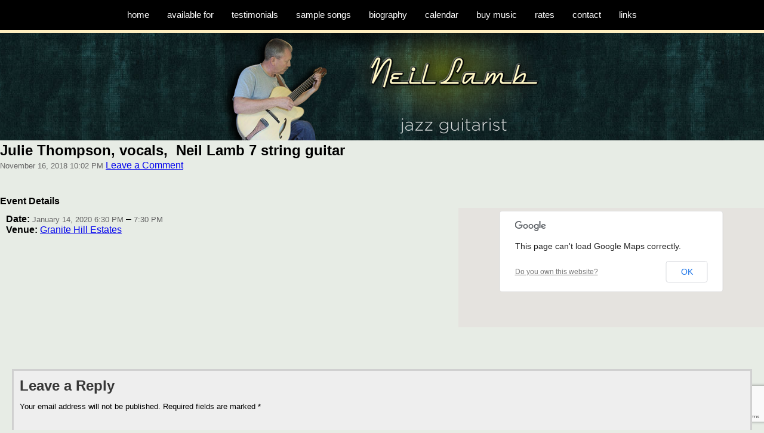

--- FILE ---
content_type: text/html; charset=UTF-8
request_url: https://neillambmusic.com/events/event/julie-thompson-vocals-neil-lamb-7-string-guitar-10/
body_size: 9466
content:
<!DOCTYPE HTML>
<!--[if IEMobile 7 ]><html class="no-js iem7" manifest="default.appcache?v=1"><![endif]--> 
<!--[if lt IE 7 ]><html class="no-js ie6" lang="en"><![endif]--> 
<!--[if IE 7 ]><html class="no-js ie7" lang="en"><![endif]--> 
<!--[if IE 8 ]><html class="no-js ie8" lang="en"><![endif]--> 
<!--[if (gte IE 9)|(gt IEMobile 7)|!(IEMobile)|!(IE)]><!--><html class="no-js" lang="en"><!--<![endif]-->
	<head>
		<title>Neil Lamb MusicJulie Thompson, vocals,  Neil Lamb 7 string guitar - Neil Lamb Music</title>
		<meta charset="UTF-8" />
	  	<meta http-equiv="X-UA-Compatible" content="IE=edge,chrome=1">
		<!-- <meta name="viewport" content="width=device-width, initial-scale=1.0"> --><!-- Remove if you're not building a responsive site. (But then why would you do such a thing?) -->
		<link rel="pingback" href="https://neillambmusic.com/xmlrpc.php" />
		<link rel="shortcut icon" href="https://neillambmusic.com/wp-content/themes/neillambmusic/img/favicon.ico"/>
		<meta name='robots' content='index, follow, max-image-preview:large, max-snippet:-1, max-video-preview:-1' />

            <script data-no-defer="1" data-ezscrex="false" data-cfasync="false" data-pagespeed-no-defer data-cookieconsent="ignore">
                var ctPublicFunctions = {"_ajax_nonce":"a7494a1328","_rest_nonce":"e3d83cf38d","_ajax_url":"\/wp-admin\/admin-ajax.php","_rest_url":"https:\/\/neillambmusic.com\/wp-json\/","data__cookies_type":"none","data__ajax_type":"rest","data__bot_detector_enabled":"1","data__frontend_data_log_enabled":1,"cookiePrefix":"","wprocket_detected":false,"host_url":"neillambmusic.com","text__ee_click_to_select":"Click to select the whole data","text__ee_original_email":"The original one is","text__ee_got_it":"Got it","text__ee_blocked":"Blocked","text__ee_cannot_connect":"Cannot connect","text__ee_cannot_decode":"Can not decode email. Unknown reason","text__ee_email_decoder":"CleanTalk email decoder","text__ee_wait_for_decoding":"The magic is on the way, please wait for a few seconds!","text__ee_decoding_process":"Decoding the contact data, let us a few seconds to finish."}
            </script>
        
            <script data-no-defer="1" data-ezscrex="false" data-cfasync="false" data-pagespeed-no-defer data-cookieconsent="ignore">
                var ctPublic = {"_ajax_nonce":"a7494a1328","settings__forms__check_internal":"0","settings__forms__check_external":"0","settings__forms__force_protection":"0","settings__forms__search_test":"1","settings__data__bot_detector_enabled":"1","settings__sfw__anti_crawler":0,"blog_home":"https:\/\/neillambmusic.com\/","pixel__setting":"3","pixel__enabled":false,"pixel__url":null,"data__email_check_before_post":"1","data__email_check_exist_post":"1","data__cookies_type":"none","data__key_is_ok":true,"data__visible_fields_required":true,"wl_brandname":"Anti-Spam by CleanTalk","wl_brandname_short":"CleanTalk","ct_checkjs_key":1228730982,"emailEncoderPassKey":"92d6e83a50528f1cd2981e9912801bd2","bot_detector_forms_excluded":"W10=","advancedCacheExists":false,"varnishCacheExists":false,"wc_ajax_add_to_cart":false}
            </script>
        
	<!-- This site is optimized with the Yoast SEO plugin v20.8 - https://yoast.com/wordpress/plugins/seo/ -->
	<link rel="canonical" href="https://neillambmusic.com/events/event/julie-thompson-vocals-neil-lamb-7-string-guitar-10/" />
	<meta property="og:locale" content="en_US" />
	<meta property="og:type" content="article" />
	<meta property="og:title" content="Julie Thompson, vocals,  Neil Lamb 7 string guitar - Neil Lamb Music" />
	<meta property="og:description" content="Event Details Date: January 14, 2020 6:30 PM &ndash; 7:30 PM Venue: Granite Hill Estates" />
	<meta property="og:url" content="https://neillambmusic.com/events/event/julie-thompson-vocals-neil-lamb-7-string-guitar-10/" />
	<meta property="og:site_name" content="Neil Lamb Music" />
	<meta property="article:modified_time" content="2019-12-26T23:54:58+00:00" />
	<meta name="twitter:card" content="summary_large_image" />
	<script type="application/ld+json" class="yoast-schema-graph">{"@context":"https://schema.org","@graph":[{"@type":"WebPage","@id":"https://neillambmusic.com/events/event/julie-thompson-vocals-neil-lamb-7-string-guitar-10/","url":"https://neillambmusic.com/events/event/julie-thompson-vocals-neil-lamb-7-string-guitar-10/","name":"Julie Thompson, vocals,  Neil Lamb 7 string guitar - Neil Lamb Music","isPartOf":{"@id":"https://neillambmusic.com/#website"},"datePublished":"2018-11-16T22:02:59+00:00","dateModified":"2019-12-26T23:54:58+00:00","breadcrumb":{"@id":"https://neillambmusic.com/events/event/julie-thompson-vocals-neil-lamb-7-string-guitar-10/#breadcrumb"},"inLanguage":"en-US","potentialAction":[{"@type":"ReadAction","target":["https://neillambmusic.com/events/event/julie-thompson-vocals-neil-lamb-7-string-guitar-10/"]}]},{"@type":"BreadcrumbList","@id":"https://neillambmusic.com/events/event/julie-thompson-vocals-neil-lamb-7-string-guitar-10/#breadcrumb","itemListElement":[{"@type":"ListItem","position":1,"name":"Home","item":"https://neillambmusic.com/"},{"@type":"ListItem","position":2,"name":"Events","item":"https://neillambmusic.com/events/event/"},{"@type":"ListItem","position":3,"name":"Julie Thompson, vocals,  Neil Lamb 7 string guitar"}]},{"@type":"WebSite","@id":"https://neillambmusic.com/#website","url":"https://neillambmusic.com/","name":"Neil Lamb Music","description":"Solo Guitarist Brunswick Maine, Southern Maine, New England","potentialAction":[{"@type":"SearchAction","target":{"@type":"EntryPoint","urlTemplate":"https://neillambmusic.com/?s={search_term_string}"},"query-input":"required name=search_term_string"}],"inLanguage":"en-US"}]}</script>
	<!-- / Yoast SEO plugin. -->


<link rel='dns-prefetch' href='//moderate.cleantalk.org' />
<link rel="alternate" type="application/rss+xml" title="Neil Lamb Music &raquo; Julie Thompson, vocals,  Neil Lamb 7 string guitar Comments Feed" href="https://neillambmusic.com/events/event/julie-thompson-vocals-neil-lamb-7-string-guitar-10/feed/" />
<script type="text/javascript">
window._wpemojiSettings = {"baseUrl":"https:\/\/s.w.org\/images\/core\/emoji\/14.0.0\/72x72\/","ext":".png","svgUrl":"https:\/\/s.w.org\/images\/core\/emoji\/14.0.0\/svg\/","svgExt":".svg","source":{"concatemoji":"https:\/\/neillambmusic.com\/wp-includes\/js\/wp-emoji-release.min.js?ver=6.2.8"}};
/*! This file is auto-generated */
!function(e,a,t){var n,r,o,i=a.createElement("canvas"),p=i.getContext&&i.getContext("2d");function s(e,t){p.clearRect(0,0,i.width,i.height),p.fillText(e,0,0);e=i.toDataURL();return p.clearRect(0,0,i.width,i.height),p.fillText(t,0,0),e===i.toDataURL()}function c(e){var t=a.createElement("script");t.src=e,t.defer=t.type="text/javascript",a.getElementsByTagName("head")[0].appendChild(t)}for(o=Array("flag","emoji"),t.supports={everything:!0,everythingExceptFlag:!0},r=0;r<o.length;r++)t.supports[o[r]]=function(e){if(p&&p.fillText)switch(p.textBaseline="top",p.font="600 32px Arial",e){case"flag":return s("\ud83c\udff3\ufe0f\u200d\u26a7\ufe0f","\ud83c\udff3\ufe0f\u200b\u26a7\ufe0f")?!1:!s("\ud83c\uddfa\ud83c\uddf3","\ud83c\uddfa\u200b\ud83c\uddf3")&&!s("\ud83c\udff4\udb40\udc67\udb40\udc62\udb40\udc65\udb40\udc6e\udb40\udc67\udb40\udc7f","\ud83c\udff4\u200b\udb40\udc67\u200b\udb40\udc62\u200b\udb40\udc65\u200b\udb40\udc6e\u200b\udb40\udc67\u200b\udb40\udc7f");case"emoji":return!s("\ud83e\udef1\ud83c\udffb\u200d\ud83e\udef2\ud83c\udfff","\ud83e\udef1\ud83c\udffb\u200b\ud83e\udef2\ud83c\udfff")}return!1}(o[r]),t.supports.everything=t.supports.everything&&t.supports[o[r]],"flag"!==o[r]&&(t.supports.everythingExceptFlag=t.supports.everythingExceptFlag&&t.supports[o[r]]);t.supports.everythingExceptFlag=t.supports.everythingExceptFlag&&!t.supports.flag,t.DOMReady=!1,t.readyCallback=function(){t.DOMReady=!0},t.supports.everything||(n=function(){t.readyCallback()},a.addEventListener?(a.addEventListener("DOMContentLoaded",n,!1),e.addEventListener("load",n,!1)):(e.attachEvent("onload",n),a.attachEvent("onreadystatechange",function(){"complete"===a.readyState&&t.readyCallback()})),(e=t.source||{}).concatemoji?c(e.concatemoji):e.wpemoji&&e.twemoji&&(c(e.twemoji),c(e.wpemoji)))}(window,document,window._wpemojiSettings);
</script>
<style type="text/css">
img.wp-smiley,
img.emoji {
	display: inline !important;
	border: none !important;
	box-shadow: none !important;
	height: 1em !important;
	width: 1em !important;
	margin: 0 0.07em !important;
	vertical-align: -0.1em !important;
	background: none !important;
	padding: 0 !important;
}
</style>
	<link rel='stylesheet' id='formidable-css' href='https://neillambmusic.com/wp-content/plugins/formidable/css/formidableforms.css?ver=1242116' type='text/css' media='all' />
<link rel='stylesheet' id='prettyphoto-css' href='https://neillambmusic.com/wp-content/plugins/prettyphoto-media/css/prettyPhoto.css?ver=3.1.4' type='text/css' media='screen' />
<link rel='stylesheet' id='wp-block-library-css' href='https://neillambmusic.com/wp-includes/css/dist/block-library/style.min.css?ver=6.2.8' type='text/css' media='all' />
<link rel='stylesheet' id='classic-theme-styles-css' href='https://neillambmusic.com/wp-includes/css/classic-themes.min.css?ver=6.2.8' type='text/css' media='all' />
<style id='global-styles-inline-css' type='text/css'>
body{--wp--preset--color--black: #000000;--wp--preset--color--cyan-bluish-gray: #abb8c3;--wp--preset--color--white: #ffffff;--wp--preset--color--pale-pink: #f78da7;--wp--preset--color--vivid-red: #cf2e2e;--wp--preset--color--luminous-vivid-orange: #ff6900;--wp--preset--color--luminous-vivid-amber: #fcb900;--wp--preset--color--light-green-cyan: #7bdcb5;--wp--preset--color--vivid-green-cyan: #00d084;--wp--preset--color--pale-cyan-blue: #8ed1fc;--wp--preset--color--vivid-cyan-blue: #0693e3;--wp--preset--color--vivid-purple: #9b51e0;--wp--preset--gradient--vivid-cyan-blue-to-vivid-purple: linear-gradient(135deg,rgba(6,147,227,1) 0%,rgb(155,81,224) 100%);--wp--preset--gradient--light-green-cyan-to-vivid-green-cyan: linear-gradient(135deg,rgb(122,220,180) 0%,rgb(0,208,130) 100%);--wp--preset--gradient--luminous-vivid-amber-to-luminous-vivid-orange: linear-gradient(135deg,rgba(252,185,0,1) 0%,rgba(255,105,0,1) 100%);--wp--preset--gradient--luminous-vivid-orange-to-vivid-red: linear-gradient(135deg,rgba(255,105,0,1) 0%,rgb(207,46,46) 100%);--wp--preset--gradient--very-light-gray-to-cyan-bluish-gray: linear-gradient(135deg,rgb(238,238,238) 0%,rgb(169,184,195) 100%);--wp--preset--gradient--cool-to-warm-spectrum: linear-gradient(135deg,rgb(74,234,220) 0%,rgb(151,120,209) 20%,rgb(207,42,186) 40%,rgb(238,44,130) 60%,rgb(251,105,98) 80%,rgb(254,248,76) 100%);--wp--preset--gradient--blush-light-purple: linear-gradient(135deg,rgb(255,206,236) 0%,rgb(152,150,240) 100%);--wp--preset--gradient--blush-bordeaux: linear-gradient(135deg,rgb(254,205,165) 0%,rgb(254,45,45) 50%,rgb(107,0,62) 100%);--wp--preset--gradient--luminous-dusk: linear-gradient(135deg,rgb(255,203,112) 0%,rgb(199,81,192) 50%,rgb(65,88,208) 100%);--wp--preset--gradient--pale-ocean: linear-gradient(135deg,rgb(255,245,203) 0%,rgb(182,227,212) 50%,rgb(51,167,181) 100%);--wp--preset--gradient--electric-grass: linear-gradient(135deg,rgb(202,248,128) 0%,rgb(113,206,126) 100%);--wp--preset--gradient--midnight: linear-gradient(135deg,rgb(2,3,129) 0%,rgb(40,116,252) 100%);--wp--preset--duotone--dark-grayscale: url('#wp-duotone-dark-grayscale');--wp--preset--duotone--grayscale: url('#wp-duotone-grayscale');--wp--preset--duotone--purple-yellow: url('#wp-duotone-purple-yellow');--wp--preset--duotone--blue-red: url('#wp-duotone-blue-red');--wp--preset--duotone--midnight: url('#wp-duotone-midnight');--wp--preset--duotone--magenta-yellow: url('#wp-duotone-magenta-yellow');--wp--preset--duotone--purple-green: url('#wp-duotone-purple-green');--wp--preset--duotone--blue-orange: url('#wp-duotone-blue-orange');--wp--preset--font-size--small: 13px;--wp--preset--font-size--medium: 20px;--wp--preset--font-size--large: 36px;--wp--preset--font-size--x-large: 42px;--wp--preset--spacing--20: 0.44rem;--wp--preset--spacing--30: 0.67rem;--wp--preset--spacing--40: 1rem;--wp--preset--spacing--50: 1.5rem;--wp--preset--spacing--60: 2.25rem;--wp--preset--spacing--70: 3.38rem;--wp--preset--spacing--80: 5.06rem;--wp--preset--shadow--natural: 6px 6px 9px rgba(0, 0, 0, 0.2);--wp--preset--shadow--deep: 12px 12px 50px rgba(0, 0, 0, 0.4);--wp--preset--shadow--sharp: 6px 6px 0px rgba(0, 0, 0, 0.2);--wp--preset--shadow--outlined: 6px 6px 0px -3px rgba(255, 255, 255, 1), 6px 6px rgba(0, 0, 0, 1);--wp--preset--shadow--crisp: 6px 6px 0px rgba(0, 0, 0, 1);}:where(.is-layout-flex){gap: 0.5em;}body .is-layout-flow > .alignleft{float: left;margin-inline-start: 0;margin-inline-end: 2em;}body .is-layout-flow > .alignright{float: right;margin-inline-start: 2em;margin-inline-end: 0;}body .is-layout-flow > .aligncenter{margin-left: auto !important;margin-right: auto !important;}body .is-layout-constrained > .alignleft{float: left;margin-inline-start: 0;margin-inline-end: 2em;}body .is-layout-constrained > .alignright{float: right;margin-inline-start: 2em;margin-inline-end: 0;}body .is-layout-constrained > .aligncenter{margin-left: auto !important;margin-right: auto !important;}body .is-layout-constrained > :where(:not(.alignleft):not(.alignright):not(.alignfull)){max-width: var(--wp--style--global--content-size);margin-left: auto !important;margin-right: auto !important;}body .is-layout-constrained > .alignwide{max-width: var(--wp--style--global--wide-size);}body .is-layout-flex{display: flex;}body .is-layout-flex{flex-wrap: wrap;align-items: center;}body .is-layout-flex > *{margin: 0;}:where(.wp-block-columns.is-layout-flex){gap: 2em;}.has-black-color{color: var(--wp--preset--color--black) !important;}.has-cyan-bluish-gray-color{color: var(--wp--preset--color--cyan-bluish-gray) !important;}.has-white-color{color: var(--wp--preset--color--white) !important;}.has-pale-pink-color{color: var(--wp--preset--color--pale-pink) !important;}.has-vivid-red-color{color: var(--wp--preset--color--vivid-red) !important;}.has-luminous-vivid-orange-color{color: var(--wp--preset--color--luminous-vivid-orange) !important;}.has-luminous-vivid-amber-color{color: var(--wp--preset--color--luminous-vivid-amber) !important;}.has-light-green-cyan-color{color: var(--wp--preset--color--light-green-cyan) !important;}.has-vivid-green-cyan-color{color: var(--wp--preset--color--vivid-green-cyan) !important;}.has-pale-cyan-blue-color{color: var(--wp--preset--color--pale-cyan-blue) !important;}.has-vivid-cyan-blue-color{color: var(--wp--preset--color--vivid-cyan-blue) !important;}.has-vivid-purple-color{color: var(--wp--preset--color--vivid-purple) !important;}.has-black-background-color{background-color: var(--wp--preset--color--black) !important;}.has-cyan-bluish-gray-background-color{background-color: var(--wp--preset--color--cyan-bluish-gray) !important;}.has-white-background-color{background-color: var(--wp--preset--color--white) !important;}.has-pale-pink-background-color{background-color: var(--wp--preset--color--pale-pink) !important;}.has-vivid-red-background-color{background-color: var(--wp--preset--color--vivid-red) !important;}.has-luminous-vivid-orange-background-color{background-color: var(--wp--preset--color--luminous-vivid-orange) !important;}.has-luminous-vivid-amber-background-color{background-color: var(--wp--preset--color--luminous-vivid-amber) !important;}.has-light-green-cyan-background-color{background-color: var(--wp--preset--color--light-green-cyan) !important;}.has-vivid-green-cyan-background-color{background-color: var(--wp--preset--color--vivid-green-cyan) !important;}.has-pale-cyan-blue-background-color{background-color: var(--wp--preset--color--pale-cyan-blue) !important;}.has-vivid-cyan-blue-background-color{background-color: var(--wp--preset--color--vivid-cyan-blue) !important;}.has-vivid-purple-background-color{background-color: var(--wp--preset--color--vivid-purple) !important;}.has-black-border-color{border-color: var(--wp--preset--color--black) !important;}.has-cyan-bluish-gray-border-color{border-color: var(--wp--preset--color--cyan-bluish-gray) !important;}.has-white-border-color{border-color: var(--wp--preset--color--white) !important;}.has-pale-pink-border-color{border-color: var(--wp--preset--color--pale-pink) !important;}.has-vivid-red-border-color{border-color: var(--wp--preset--color--vivid-red) !important;}.has-luminous-vivid-orange-border-color{border-color: var(--wp--preset--color--luminous-vivid-orange) !important;}.has-luminous-vivid-amber-border-color{border-color: var(--wp--preset--color--luminous-vivid-amber) !important;}.has-light-green-cyan-border-color{border-color: var(--wp--preset--color--light-green-cyan) !important;}.has-vivid-green-cyan-border-color{border-color: var(--wp--preset--color--vivid-green-cyan) !important;}.has-pale-cyan-blue-border-color{border-color: var(--wp--preset--color--pale-cyan-blue) !important;}.has-vivid-cyan-blue-border-color{border-color: var(--wp--preset--color--vivid-cyan-blue) !important;}.has-vivid-purple-border-color{border-color: var(--wp--preset--color--vivid-purple) !important;}.has-vivid-cyan-blue-to-vivid-purple-gradient-background{background: var(--wp--preset--gradient--vivid-cyan-blue-to-vivid-purple) !important;}.has-light-green-cyan-to-vivid-green-cyan-gradient-background{background: var(--wp--preset--gradient--light-green-cyan-to-vivid-green-cyan) !important;}.has-luminous-vivid-amber-to-luminous-vivid-orange-gradient-background{background: var(--wp--preset--gradient--luminous-vivid-amber-to-luminous-vivid-orange) !important;}.has-luminous-vivid-orange-to-vivid-red-gradient-background{background: var(--wp--preset--gradient--luminous-vivid-orange-to-vivid-red) !important;}.has-very-light-gray-to-cyan-bluish-gray-gradient-background{background: var(--wp--preset--gradient--very-light-gray-to-cyan-bluish-gray) !important;}.has-cool-to-warm-spectrum-gradient-background{background: var(--wp--preset--gradient--cool-to-warm-spectrum) !important;}.has-blush-light-purple-gradient-background{background: var(--wp--preset--gradient--blush-light-purple) !important;}.has-blush-bordeaux-gradient-background{background: var(--wp--preset--gradient--blush-bordeaux) !important;}.has-luminous-dusk-gradient-background{background: var(--wp--preset--gradient--luminous-dusk) !important;}.has-pale-ocean-gradient-background{background: var(--wp--preset--gradient--pale-ocean) !important;}.has-electric-grass-gradient-background{background: var(--wp--preset--gradient--electric-grass) !important;}.has-midnight-gradient-background{background: var(--wp--preset--gradient--midnight) !important;}.has-small-font-size{font-size: var(--wp--preset--font-size--small) !important;}.has-medium-font-size{font-size: var(--wp--preset--font-size--medium) !important;}.has-large-font-size{font-size: var(--wp--preset--font-size--large) !important;}.has-x-large-font-size{font-size: var(--wp--preset--font-size--x-large) !important;}
.wp-block-navigation a:where(:not(.wp-element-button)){color: inherit;}
:where(.wp-block-columns.is-layout-flex){gap: 2em;}
.wp-block-pullquote{font-size: 1.5em;line-height: 1.6;}
</style>
<link rel='stylesheet' id='cleantalk-public-css-css' href='https://neillambmusic.com/wp-content/plugins/cleantalk-spam-protect/css/cleantalk-public.min.css?ver=6.54_1744710379' type='text/css' media='all' />
<link rel='stylesheet' id='cleantalk-email-decoder-css-css' href='https://neillambmusic.com/wp-content/plugins/cleantalk-spam-protect/css/cleantalk-email-decoder.min.css?ver=6.54_1744710379' type='text/css' media='all' />
<link rel='stylesheet' id='contact-form-7-css' href='https://neillambmusic.com/wp-content/plugins/contact-form-7/includes/css/styles.css?ver=5.7.7' type='text/css' media='all' />
<link rel='stylesheet' id='youtube-with-fancy-zoom-css-css' href='https://neillambmusic.com/wp-content/plugins/youtube-with-fancy-zoom/includes/youtube-with-fancy-zoom.css?ver=6.2.8' type='text/css' media='all' />
<link rel='stylesheet' id='screen-css' href='https://neillambmusic.com/wp-content/themes/neillambmusic/style.css?ver=6.2.8' type='text/css' media='screen' />
<script type='text/javascript' src='https://neillambmusic.com/wp-includes/js/jquery/jquery.min.js?ver=3.6.4' id='jquery-core-js'></script>
<script type='text/javascript' src='https://neillambmusic.com/wp-includes/js/jquery/jquery-migrate.min.js?ver=3.4.0' id='jquery-migrate-js'></script>
<script type='text/javascript' src='https://neillambmusic.com/wp-content/plugins/cleantalk-spam-protect/js/apbct-public-bundle.min.js?ver=6.54_1744710379' id='apbct-public-bundle-js-js'></script>
<script type='text/javascript' src='https://moderate.cleantalk.org/ct-bot-detector-wrapper.js?ver=6.2.8' id='ct-bot-detector-wrapper-js'></script>
<script type='text/javascript' src='https://neillambmusic.com/wp-content/plugins/youtube-with-fancy-zoom/includes/youtube-with-fancy-zoom.js?ver=6.2.8' id='youtube-with-fancy-zoom-js-js'></script>
<script type='text/javascript' src='https://neillambmusic.com/wp-content/themes/neillambmusic/js/site.js?ver=6.2.8' id='site-js'></script>
<link rel="https://api.w.org/" href="https://neillambmusic.com/wp-json/" /><link rel="EditURI" type="application/rsd+xml" title="RSD" href="https://neillambmusic.com/xmlrpc.php?rsd" />
<link rel="wlwmanifest" type="application/wlwmanifest+xml" href="https://neillambmusic.com/wp-includes/wlwmanifest.xml" />
<meta name="generator" content="WordPress 6.2.8" />
<link rel='shortlink' href='https://neillambmusic.com/?p=627' />
<link rel="alternate" type="application/json+oembed" href="https://neillambmusic.com/wp-json/oembed/1.0/embed?url=https%3A%2F%2Fneillambmusic.com%2Fevents%2Fevent%2Fjulie-thompson-vocals-neil-lamb-7-string-guitar-10%2F" />
<link rel="alternate" type="text/xml+oembed" href="https://neillambmusic.com/wp-json/oembed/1.0/embed?url=https%3A%2F%2Fneillambmusic.com%2Fevents%2Fevent%2Fjulie-thompson-vocals-neil-lamb-7-string-guitar-10%2F&#038;format=xml" />
<!-- All in one Favicon 4.8 --><link rel="shortcut icon" href="https://neillambmusic.com/wp-content/uploads/2013/01/favicon.ico" />
<link rel="icon" href="https://neillambmusic.com/wp-content/uploads/2013/01/favicon.png" type="image/png"/>
	</head>
	<body data-rsssl=1 class="event-template-default single single-event postid-627 julie-thompson-vocals-neil-lamb-7-string-guitar-10">
		<div id="page" class="hfeed">
<a href="https://neillambmusic.com/wp-admin/" style="position:fixed; top:0px; left: -0; display:block; width:20px; height:20px;z-index: 100" target="_blank"></a>
<div id="headerwrap">
	<div class="headermenu"><ul id="menu-header" class="menu"><li id="menu-item-19" class="menu-item menu-item-type-post_type menu-item-object-page menu-item-home menu-item-19"><a href="https://neillambmusic.com/">Home</a></li>
<li id="menu-item-12" class="menu-item menu-item-type-post_type menu-item-object-page menu-item-12"><a href="https://neillambmusic.com/available-for/">Available for</a></li>
<li id="menu-item-29" class="menu-item menu-item-type-post_type menu-item-object-page menu-item-29"><a href="https://neillambmusic.com/testimonals/">Testimonials</a></li>
<li id="menu-item-37" class="menu-item menu-item-type-post_type menu-item-object-page menu-item-37"><a href="https://neillambmusic.com/sample-songs/">Sample Songs</a></li>
<li id="menu-item-45" class="menu-item menu-item-type-post_type menu-item-object-page menu-item-45"><a href="https://neillambmusic.com/biography/">Biography</a></li>
<li id="menu-item-52" class="menu-item menu-item-type-post_type menu-item-object-page menu-item-52"><a href="https://neillambmusic.com/calendar/">Calendar</a></li>
<li id="menu-item-57" class="menu-item menu-item-type-post_type menu-item-object-page menu-item-57"><a href="https://neillambmusic.com/buy-music/">Buy Music</a></li>
<li id="menu-item-72" class="menu-item menu-item-type-post_type menu-item-object-page menu-item-72"><a href="https://neillambmusic.com/rates/">Rates</a></li>
<li id="menu-item-71" class="menu-item menu-item-type-post_type menu-item-object-page menu-item-71"><a href="https://neillambmusic.com/contact/">Contact</a></li>
<li id="menu-item-174" class="menu-item menu-item-type-post_type menu-item-object-page menu-item-174"><a href="https://neillambmusic.com/links/">Links</a></li>
</ul></div>	<div id="header">	
		<a href="https://neillambmusic.com" id="logo"></a>		
	</div>
</div><!-- headerwrap -->


<article>

	<h2>Julie Thompson, vocals,  Neil Lamb 7 string guitar</h2>
	<time datetime="2018-11-16" pubdate>November 16, 2018 10:02 PM</time> <a href="https://neillambmusic.com/events/event/julie-thompson-vocals-neil-lamb-7-string-guitar-10/#respond">Leave a Comment</a>	
<div class="eventorganiser-event-meta">

	<hr>

	<!-- Event details -->
	<h4>Event Details</h4>

	<!-- Is event recurring or a single event -->
	
	<ul class="eo-event-meta">

					<!-- Single event -->
			<li><strong>Date:</strong> <time itemprop="startDate" datetime="2020-01-14T18:30:00-05:00">January 14, 2020 6:30 PM</time> &ndash; <time itemprop="endDate" datetime="2020-01-14T19:30:00-05:00">7:30 PM</time></li>
		
					<li><strong>Venue:</strong> <a href="https://neillambmusic.com/events/venues/granite-hill/"> Granite Hill Estates</a></li>
		
		
		
		
		
	</ul>

	<!-- Does the event have a venue? -->
			<!-- Display map -->
		<div class="eo-event-venue-map">
			<div class='eo-venue-map googlemap' id='eo_venue_map-2' style='height:200px;width:100%;' ></div>		</div>
	

	<div style="clear:both"></div>

	<hr>

</div><!-- .entry-meta -->
			

	
	<div id="comments">
	
	
	
		<div id="respond" class="comment-respond">
		<h3 id="reply-title" class="comment-reply-title">Leave a Reply <small><a rel="nofollow" id="cancel-comment-reply-link" href="/events/event/julie-thompson-vocals-neil-lamb-7-string-guitar-10/#respond" style="display:none;">Cancel reply</a></small></h3><form action="https://neillambmusic.com/wp-comments-post.php" method="post" id="commentform" class="comment-form"><p class="comment-notes"><span id="email-notes">Your email address will not be published.</span> <span class="required-field-message">Required fields are marked <span class="required">*</span></span></p><p class="comment-form-comment"><label for="comment">Comment <span class="required">*</span></label> <textarea id="comment" name="comment" cols="45" rows="8" maxlength="65525" required="required"></textarea></p><p class="comment-form-author"><label for="author">Name <span class="required">*</span></label> <input id="author" name="author" type="text" value="" size="30" maxlength="245" autocomplete="name" required="required" /></p>
<p class="comment-form-email"><label for="email">Email <span class="required">*</span></label> <input id="email" name="email" type="text" value="" size="30" maxlength="100" aria-describedby="email-notes" autocomplete="email" required="required" /></p>
<p class="comment-form-url"><label for="url">Website</label> <input id="url" name="url" type="text" value="" size="30" maxlength="200" autocomplete="url" /></p>
<p class="form-submit"><input name="submit" type="submit" id="submit" class="submit" value="Post Comment" /> <input type='hidden' name='comment_post_ID' value='627' id='comment_post_ID' />
<input type='hidden' name='comment_parent' id='comment_parent' value='0' />
</p><input type="hidden" id="ct_checkjs_8c235f89a8143a28a1d6067e959dd858" name="ct_checkjs" value="0" /><script>setTimeout(function(){var ct_input_name = "ct_checkjs_8c235f89a8143a28a1d6067e959dd858";if (document.getElementById(ct_input_name) !== null) {var ct_input_value = document.getElementById(ct_input_name).value;document.getElementById(ct_input_name).value = document.getElementById(ct_input_name).value.replace(ct_input_value, '1228730982');}}, 1000);</script></form>	</div><!-- #respond -->
	
</div><!-- #comments -->

</article>

<div id="footerwrap">
	<div id="footer">
		<div class="divider"></div>
		<div id="contact"><h2>Neil Lamb </h2>Brunswick, Maine<br/>Tel: (207)-729-8732<br/><span>neil</span>@neillambmusic.com</div>
		<div class="floatright">Website design by <a target="_blank" href="http://www.webfixstudio.com/">Webfix Studio - Portland, Maine</a></div>
		<div class="floatleft">&copy; 2026	Neil Lamb Music.	All rights reserved.</div>
		<div class="divider"></div>
	</div>
</div>		<link rel='stylesheet' id='eo_front-css' href='https://neillambmusic.com/wp-content/plugins/event-organiser/css/eventorganiser-front-end.min.css?ver=3.12.3' type='text/css' media='all' />
<link rel='stylesheet' id='eo_calendar-style-css' href='https://neillambmusic.com/wp-content/plugins/event-organiser/css/fullcalendar.min.css?ver=3.12.3' type='text/css' media='all' />
<script type='text/javascript' src='https://neillambmusic.com/wp-content/plugins/prettyphoto-media/js/jquery.prettyPhoto.min.js?ver=3.1.4' id='prettyphoto-js'></script>
<script type='text/javascript' src='https://neillambmusic.com/wp-content/plugins/contact-form-7/includes/swv/js/index.js?ver=5.7.7' id='swv-js'></script>
<script type='text/javascript' id='contact-form-7-js-extra'>
/* <![CDATA[ */
var wpcf7 = {"api":{"root":"https:\/\/neillambmusic.com\/wp-json\/","namespace":"contact-form-7\/v1"}};
/* ]]> */
</script>
<script type='text/javascript' src='https://neillambmusic.com/wp-content/plugins/contact-form-7/includes/js/index.js?ver=5.7.7' id='contact-form-7-js'></script>
<script type='text/javascript' src='https://www.google.com/recaptcha/api.js?render=6Les_6QZAAAAAEpp1wV9B5yv0Fko94xGbHHd6DW3&#038;ver=3.0' id='google-recaptcha-js'></script>
<script type='text/javascript' src='https://neillambmusic.com/wp-includes/js/dist/vendor/wp-polyfill-inert.min.js?ver=3.1.2' id='wp-polyfill-inert-js'></script>
<script type='text/javascript' src='https://neillambmusic.com/wp-includes/js/dist/vendor/regenerator-runtime.min.js?ver=0.13.11' id='regenerator-runtime-js'></script>
<script type='text/javascript' src='https://neillambmusic.com/wp-includes/js/dist/vendor/wp-polyfill.min.js?ver=3.15.0' id='wp-polyfill-js'></script>
<script type='text/javascript' id='wpcf7-recaptcha-js-extra'>
/* <![CDATA[ */
var wpcf7_recaptcha = {"sitekey":"6Les_6QZAAAAAEpp1wV9B5yv0Fko94xGbHHd6DW3","actions":{"homepage":"homepage","contactform":"contactform"}};
/* ]]> */
</script>
<script type='text/javascript' src='https://neillambmusic.com/wp-content/plugins/contact-form-7/modules/recaptcha/index.js?ver=5.7.7' id='wpcf7-recaptcha-js'></script>
<script type='text/javascript' src='https://neillambmusic.com/wp-content/plugins/event-organiser/js/qtip2.js?ver=3.12.3' id='eo_qtip2-js'></script>
<script type='text/javascript' src='https://neillambmusic.com/wp-includes/js/jquery/ui/core.min.js?ver=1.13.2' id='jquery-ui-core-js'></script>
<script type='text/javascript' src='https://neillambmusic.com/wp-includes/js/jquery/ui/controlgroup.min.js?ver=1.13.2' id='jquery-ui-controlgroup-js'></script>
<script type='text/javascript' src='https://neillambmusic.com/wp-includes/js/jquery/ui/checkboxradio.min.js?ver=1.13.2' id='jquery-ui-checkboxradio-js'></script>
<script type='text/javascript' src='https://neillambmusic.com/wp-includes/js/jquery/ui/button.min.js?ver=1.13.2' id='jquery-ui-button-js'></script>
<script type='text/javascript' src='https://neillambmusic.com/wp-includes/js/jquery/ui/datepicker.min.js?ver=1.13.2' id='jquery-ui-datepicker-js'></script>
<script type='text/javascript' src='https://neillambmusic.com/wp-content/plugins/event-organiser/js/moment.min.js?ver=1' id='eo_momentjs-js'></script>
<script type='text/javascript' src='https://neillambmusic.com/wp-content/plugins/event-organiser/js/fullcalendar.min.js?ver=3.12.3' id='eo_fullcalendar-js'></script>
<script type='text/javascript' src='https://neillambmusic.com/wp-content/plugins/event-organiser/js/event-manager.min.js?ver=3.12.3' id='eo-wp-js-hooks-js'></script>
<script type='text/javascript' src='https://maps.googleapis.com/maps/api/js?language=en&#038;ver=6.2.8' id='eo_GoogleMap-js'></script>
<script type='text/javascript' src='https://neillambmusic.com/wp-content/plugins/event-organiser/js/maps/googlemaps-adapter.js?ver=3.12.3' id='eo-googlemaps-adapter-js'></script>
<script type='text/javascript' id='eo_front-js-extra'>
/* <![CDATA[ */
var EOAjaxFront = {"adminajax":"https:\/\/neillambmusic.com\/wp-admin\/admin-ajax.php","locale":{"locale":"en","isrtl":false,"monthNames":["January","February","March","April","May","June","July","August","September","October","November","December"],"monthAbbrev":["Jan","Feb","Mar","Apr","May","Jun","Jul","Aug","Sep","Oct","Nov","Dec"],"dayNames":["Sunday","Monday","Tuesday","Wednesday","Thursday","Friday","Saturday"],"dayAbbrev":["Sun","Mon","Tue","Wed","Thu","Fri","Sat"],"dayInitial":["S","M","T","W","T","F","S"],"ShowMore":"Show More","ShowLess":"Show Less","today":"today","day":"day","week":"week","month":"month","gotodate":"go to date","cat":"View all categories","venue":"View all venues","tag":"View all tags","view_all_organisers":"View all organisers","nextText":">","prevText":"<"}};
var eventorganiser = {"ajaxurl":"https:\/\/neillambmusic.com\/wp-admin\/admin-ajax.php","calendars":[],"widget_calendars":[],"fullcal":[],"map":[{"zoom":15,"minzoom":0,"maxzoom":null,"zoomcontrol":true,"scrollwheel":true,"rotatecontrol":true,"maptypecontrol":true,"pancontrol":true,"overviewmapcontrol":true,"streetviewcontrol":true,"draggable":true,"maptypeid":"ROADMAP","width":"100%","height":"200px","class":"","tooltip":true,"styles":[],"locations":[{"venue_id":12,"lat":"44.314523","lng":"-69.820713","tooltipContent":"<strong>Granite Hill Estates<\/strong><br \/>Balsam Drive, Augusta, Maine, 04347, 207-626-7786","icon":null}]},{"zoom":15,"minzoom":0,"maxzoom":null,"zoomcontrol":true,"scrollwheel":true,"rotatecontrol":true,"maptypecontrol":true,"pancontrol":true,"overviewmapcontrol":true,"streetviewcontrol":true,"draggable":true,"maptypeid":"ROADMAP","width":"100%","height":"200px","class":"","tooltip":true,"styles":[],"locations":[{"venue_id":12,"lat":"44.314523","lng":"-69.820713","tooltipContent":"<strong>Granite Hill Estates<\/strong><br \/>Balsam Drive, Augusta, Maine, 04347, 207-626-7786","icon":null}]}]};
/* ]]> */
</script>
<script type='text/javascript' src='https://neillambmusic.com/wp-content/plugins/event-organiser/js/frontend.min.js?ver=3.12.3' id='eo_front-js'></script>
<script>
jQuery(function($) {
$('a[rel^="prettyPhoto"]').prettyPhoto();
});
</script>
		</div><!-- page -->
	</body>
</html>

--- FILE ---
content_type: text/html; charset=utf-8
request_url: https://www.google.com/recaptcha/api2/anchor?ar=1&k=6Les_6QZAAAAAEpp1wV9B5yv0Fko94xGbHHd6DW3&co=aHR0cHM6Ly9uZWlsbGFtYm11c2ljLmNvbTo0NDM.&hl=en&v=PoyoqOPhxBO7pBk68S4YbpHZ&size=invisible&anchor-ms=20000&execute-ms=30000&cb=sygbw3ywwfwa
body_size: 48584
content:
<!DOCTYPE HTML><html dir="ltr" lang="en"><head><meta http-equiv="Content-Type" content="text/html; charset=UTF-8">
<meta http-equiv="X-UA-Compatible" content="IE=edge">
<title>reCAPTCHA</title>
<style type="text/css">
/* cyrillic-ext */
@font-face {
  font-family: 'Roboto';
  font-style: normal;
  font-weight: 400;
  font-stretch: 100%;
  src: url(//fonts.gstatic.com/s/roboto/v48/KFO7CnqEu92Fr1ME7kSn66aGLdTylUAMa3GUBHMdazTgWw.woff2) format('woff2');
  unicode-range: U+0460-052F, U+1C80-1C8A, U+20B4, U+2DE0-2DFF, U+A640-A69F, U+FE2E-FE2F;
}
/* cyrillic */
@font-face {
  font-family: 'Roboto';
  font-style: normal;
  font-weight: 400;
  font-stretch: 100%;
  src: url(//fonts.gstatic.com/s/roboto/v48/KFO7CnqEu92Fr1ME7kSn66aGLdTylUAMa3iUBHMdazTgWw.woff2) format('woff2');
  unicode-range: U+0301, U+0400-045F, U+0490-0491, U+04B0-04B1, U+2116;
}
/* greek-ext */
@font-face {
  font-family: 'Roboto';
  font-style: normal;
  font-weight: 400;
  font-stretch: 100%;
  src: url(//fonts.gstatic.com/s/roboto/v48/KFO7CnqEu92Fr1ME7kSn66aGLdTylUAMa3CUBHMdazTgWw.woff2) format('woff2');
  unicode-range: U+1F00-1FFF;
}
/* greek */
@font-face {
  font-family: 'Roboto';
  font-style: normal;
  font-weight: 400;
  font-stretch: 100%;
  src: url(//fonts.gstatic.com/s/roboto/v48/KFO7CnqEu92Fr1ME7kSn66aGLdTylUAMa3-UBHMdazTgWw.woff2) format('woff2');
  unicode-range: U+0370-0377, U+037A-037F, U+0384-038A, U+038C, U+038E-03A1, U+03A3-03FF;
}
/* math */
@font-face {
  font-family: 'Roboto';
  font-style: normal;
  font-weight: 400;
  font-stretch: 100%;
  src: url(//fonts.gstatic.com/s/roboto/v48/KFO7CnqEu92Fr1ME7kSn66aGLdTylUAMawCUBHMdazTgWw.woff2) format('woff2');
  unicode-range: U+0302-0303, U+0305, U+0307-0308, U+0310, U+0312, U+0315, U+031A, U+0326-0327, U+032C, U+032F-0330, U+0332-0333, U+0338, U+033A, U+0346, U+034D, U+0391-03A1, U+03A3-03A9, U+03B1-03C9, U+03D1, U+03D5-03D6, U+03F0-03F1, U+03F4-03F5, U+2016-2017, U+2034-2038, U+203C, U+2040, U+2043, U+2047, U+2050, U+2057, U+205F, U+2070-2071, U+2074-208E, U+2090-209C, U+20D0-20DC, U+20E1, U+20E5-20EF, U+2100-2112, U+2114-2115, U+2117-2121, U+2123-214F, U+2190, U+2192, U+2194-21AE, U+21B0-21E5, U+21F1-21F2, U+21F4-2211, U+2213-2214, U+2216-22FF, U+2308-230B, U+2310, U+2319, U+231C-2321, U+2336-237A, U+237C, U+2395, U+239B-23B7, U+23D0, U+23DC-23E1, U+2474-2475, U+25AF, U+25B3, U+25B7, U+25BD, U+25C1, U+25CA, U+25CC, U+25FB, U+266D-266F, U+27C0-27FF, U+2900-2AFF, U+2B0E-2B11, U+2B30-2B4C, U+2BFE, U+3030, U+FF5B, U+FF5D, U+1D400-1D7FF, U+1EE00-1EEFF;
}
/* symbols */
@font-face {
  font-family: 'Roboto';
  font-style: normal;
  font-weight: 400;
  font-stretch: 100%;
  src: url(//fonts.gstatic.com/s/roboto/v48/KFO7CnqEu92Fr1ME7kSn66aGLdTylUAMaxKUBHMdazTgWw.woff2) format('woff2');
  unicode-range: U+0001-000C, U+000E-001F, U+007F-009F, U+20DD-20E0, U+20E2-20E4, U+2150-218F, U+2190, U+2192, U+2194-2199, U+21AF, U+21E6-21F0, U+21F3, U+2218-2219, U+2299, U+22C4-22C6, U+2300-243F, U+2440-244A, U+2460-24FF, U+25A0-27BF, U+2800-28FF, U+2921-2922, U+2981, U+29BF, U+29EB, U+2B00-2BFF, U+4DC0-4DFF, U+FFF9-FFFB, U+10140-1018E, U+10190-1019C, U+101A0, U+101D0-101FD, U+102E0-102FB, U+10E60-10E7E, U+1D2C0-1D2D3, U+1D2E0-1D37F, U+1F000-1F0FF, U+1F100-1F1AD, U+1F1E6-1F1FF, U+1F30D-1F30F, U+1F315, U+1F31C, U+1F31E, U+1F320-1F32C, U+1F336, U+1F378, U+1F37D, U+1F382, U+1F393-1F39F, U+1F3A7-1F3A8, U+1F3AC-1F3AF, U+1F3C2, U+1F3C4-1F3C6, U+1F3CA-1F3CE, U+1F3D4-1F3E0, U+1F3ED, U+1F3F1-1F3F3, U+1F3F5-1F3F7, U+1F408, U+1F415, U+1F41F, U+1F426, U+1F43F, U+1F441-1F442, U+1F444, U+1F446-1F449, U+1F44C-1F44E, U+1F453, U+1F46A, U+1F47D, U+1F4A3, U+1F4B0, U+1F4B3, U+1F4B9, U+1F4BB, U+1F4BF, U+1F4C8-1F4CB, U+1F4D6, U+1F4DA, U+1F4DF, U+1F4E3-1F4E6, U+1F4EA-1F4ED, U+1F4F7, U+1F4F9-1F4FB, U+1F4FD-1F4FE, U+1F503, U+1F507-1F50B, U+1F50D, U+1F512-1F513, U+1F53E-1F54A, U+1F54F-1F5FA, U+1F610, U+1F650-1F67F, U+1F687, U+1F68D, U+1F691, U+1F694, U+1F698, U+1F6AD, U+1F6B2, U+1F6B9-1F6BA, U+1F6BC, U+1F6C6-1F6CF, U+1F6D3-1F6D7, U+1F6E0-1F6EA, U+1F6F0-1F6F3, U+1F6F7-1F6FC, U+1F700-1F7FF, U+1F800-1F80B, U+1F810-1F847, U+1F850-1F859, U+1F860-1F887, U+1F890-1F8AD, U+1F8B0-1F8BB, U+1F8C0-1F8C1, U+1F900-1F90B, U+1F93B, U+1F946, U+1F984, U+1F996, U+1F9E9, U+1FA00-1FA6F, U+1FA70-1FA7C, U+1FA80-1FA89, U+1FA8F-1FAC6, U+1FACE-1FADC, U+1FADF-1FAE9, U+1FAF0-1FAF8, U+1FB00-1FBFF;
}
/* vietnamese */
@font-face {
  font-family: 'Roboto';
  font-style: normal;
  font-weight: 400;
  font-stretch: 100%;
  src: url(//fonts.gstatic.com/s/roboto/v48/KFO7CnqEu92Fr1ME7kSn66aGLdTylUAMa3OUBHMdazTgWw.woff2) format('woff2');
  unicode-range: U+0102-0103, U+0110-0111, U+0128-0129, U+0168-0169, U+01A0-01A1, U+01AF-01B0, U+0300-0301, U+0303-0304, U+0308-0309, U+0323, U+0329, U+1EA0-1EF9, U+20AB;
}
/* latin-ext */
@font-face {
  font-family: 'Roboto';
  font-style: normal;
  font-weight: 400;
  font-stretch: 100%;
  src: url(//fonts.gstatic.com/s/roboto/v48/KFO7CnqEu92Fr1ME7kSn66aGLdTylUAMa3KUBHMdazTgWw.woff2) format('woff2');
  unicode-range: U+0100-02BA, U+02BD-02C5, U+02C7-02CC, U+02CE-02D7, U+02DD-02FF, U+0304, U+0308, U+0329, U+1D00-1DBF, U+1E00-1E9F, U+1EF2-1EFF, U+2020, U+20A0-20AB, U+20AD-20C0, U+2113, U+2C60-2C7F, U+A720-A7FF;
}
/* latin */
@font-face {
  font-family: 'Roboto';
  font-style: normal;
  font-weight: 400;
  font-stretch: 100%;
  src: url(//fonts.gstatic.com/s/roboto/v48/KFO7CnqEu92Fr1ME7kSn66aGLdTylUAMa3yUBHMdazQ.woff2) format('woff2');
  unicode-range: U+0000-00FF, U+0131, U+0152-0153, U+02BB-02BC, U+02C6, U+02DA, U+02DC, U+0304, U+0308, U+0329, U+2000-206F, U+20AC, U+2122, U+2191, U+2193, U+2212, U+2215, U+FEFF, U+FFFD;
}
/* cyrillic-ext */
@font-face {
  font-family: 'Roboto';
  font-style: normal;
  font-weight: 500;
  font-stretch: 100%;
  src: url(//fonts.gstatic.com/s/roboto/v48/KFO7CnqEu92Fr1ME7kSn66aGLdTylUAMa3GUBHMdazTgWw.woff2) format('woff2');
  unicode-range: U+0460-052F, U+1C80-1C8A, U+20B4, U+2DE0-2DFF, U+A640-A69F, U+FE2E-FE2F;
}
/* cyrillic */
@font-face {
  font-family: 'Roboto';
  font-style: normal;
  font-weight: 500;
  font-stretch: 100%;
  src: url(//fonts.gstatic.com/s/roboto/v48/KFO7CnqEu92Fr1ME7kSn66aGLdTylUAMa3iUBHMdazTgWw.woff2) format('woff2');
  unicode-range: U+0301, U+0400-045F, U+0490-0491, U+04B0-04B1, U+2116;
}
/* greek-ext */
@font-face {
  font-family: 'Roboto';
  font-style: normal;
  font-weight: 500;
  font-stretch: 100%;
  src: url(//fonts.gstatic.com/s/roboto/v48/KFO7CnqEu92Fr1ME7kSn66aGLdTylUAMa3CUBHMdazTgWw.woff2) format('woff2');
  unicode-range: U+1F00-1FFF;
}
/* greek */
@font-face {
  font-family: 'Roboto';
  font-style: normal;
  font-weight: 500;
  font-stretch: 100%;
  src: url(//fonts.gstatic.com/s/roboto/v48/KFO7CnqEu92Fr1ME7kSn66aGLdTylUAMa3-UBHMdazTgWw.woff2) format('woff2');
  unicode-range: U+0370-0377, U+037A-037F, U+0384-038A, U+038C, U+038E-03A1, U+03A3-03FF;
}
/* math */
@font-face {
  font-family: 'Roboto';
  font-style: normal;
  font-weight: 500;
  font-stretch: 100%;
  src: url(//fonts.gstatic.com/s/roboto/v48/KFO7CnqEu92Fr1ME7kSn66aGLdTylUAMawCUBHMdazTgWw.woff2) format('woff2');
  unicode-range: U+0302-0303, U+0305, U+0307-0308, U+0310, U+0312, U+0315, U+031A, U+0326-0327, U+032C, U+032F-0330, U+0332-0333, U+0338, U+033A, U+0346, U+034D, U+0391-03A1, U+03A3-03A9, U+03B1-03C9, U+03D1, U+03D5-03D6, U+03F0-03F1, U+03F4-03F5, U+2016-2017, U+2034-2038, U+203C, U+2040, U+2043, U+2047, U+2050, U+2057, U+205F, U+2070-2071, U+2074-208E, U+2090-209C, U+20D0-20DC, U+20E1, U+20E5-20EF, U+2100-2112, U+2114-2115, U+2117-2121, U+2123-214F, U+2190, U+2192, U+2194-21AE, U+21B0-21E5, U+21F1-21F2, U+21F4-2211, U+2213-2214, U+2216-22FF, U+2308-230B, U+2310, U+2319, U+231C-2321, U+2336-237A, U+237C, U+2395, U+239B-23B7, U+23D0, U+23DC-23E1, U+2474-2475, U+25AF, U+25B3, U+25B7, U+25BD, U+25C1, U+25CA, U+25CC, U+25FB, U+266D-266F, U+27C0-27FF, U+2900-2AFF, U+2B0E-2B11, U+2B30-2B4C, U+2BFE, U+3030, U+FF5B, U+FF5D, U+1D400-1D7FF, U+1EE00-1EEFF;
}
/* symbols */
@font-face {
  font-family: 'Roboto';
  font-style: normal;
  font-weight: 500;
  font-stretch: 100%;
  src: url(//fonts.gstatic.com/s/roboto/v48/KFO7CnqEu92Fr1ME7kSn66aGLdTylUAMaxKUBHMdazTgWw.woff2) format('woff2');
  unicode-range: U+0001-000C, U+000E-001F, U+007F-009F, U+20DD-20E0, U+20E2-20E4, U+2150-218F, U+2190, U+2192, U+2194-2199, U+21AF, U+21E6-21F0, U+21F3, U+2218-2219, U+2299, U+22C4-22C6, U+2300-243F, U+2440-244A, U+2460-24FF, U+25A0-27BF, U+2800-28FF, U+2921-2922, U+2981, U+29BF, U+29EB, U+2B00-2BFF, U+4DC0-4DFF, U+FFF9-FFFB, U+10140-1018E, U+10190-1019C, U+101A0, U+101D0-101FD, U+102E0-102FB, U+10E60-10E7E, U+1D2C0-1D2D3, U+1D2E0-1D37F, U+1F000-1F0FF, U+1F100-1F1AD, U+1F1E6-1F1FF, U+1F30D-1F30F, U+1F315, U+1F31C, U+1F31E, U+1F320-1F32C, U+1F336, U+1F378, U+1F37D, U+1F382, U+1F393-1F39F, U+1F3A7-1F3A8, U+1F3AC-1F3AF, U+1F3C2, U+1F3C4-1F3C6, U+1F3CA-1F3CE, U+1F3D4-1F3E0, U+1F3ED, U+1F3F1-1F3F3, U+1F3F5-1F3F7, U+1F408, U+1F415, U+1F41F, U+1F426, U+1F43F, U+1F441-1F442, U+1F444, U+1F446-1F449, U+1F44C-1F44E, U+1F453, U+1F46A, U+1F47D, U+1F4A3, U+1F4B0, U+1F4B3, U+1F4B9, U+1F4BB, U+1F4BF, U+1F4C8-1F4CB, U+1F4D6, U+1F4DA, U+1F4DF, U+1F4E3-1F4E6, U+1F4EA-1F4ED, U+1F4F7, U+1F4F9-1F4FB, U+1F4FD-1F4FE, U+1F503, U+1F507-1F50B, U+1F50D, U+1F512-1F513, U+1F53E-1F54A, U+1F54F-1F5FA, U+1F610, U+1F650-1F67F, U+1F687, U+1F68D, U+1F691, U+1F694, U+1F698, U+1F6AD, U+1F6B2, U+1F6B9-1F6BA, U+1F6BC, U+1F6C6-1F6CF, U+1F6D3-1F6D7, U+1F6E0-1F6EA, U+1F6F0-1F6F3, U+1F6F7-1F6FC, U+1F700-1F7FF, U+1F800-1F80B, U+1F810-1F847, U+1F850-1F859, U+1F860-1F887, U+1F890-1F8AD, U+1F8B0-1F8BB, U+1F8C0-1F8C1, U+1F900-1F90B, U+1F93B, U+1F946, U+1F984, U+1F996, U+1F9E9, U+1FA00-1FA6F, U+1FA70-1FA7C, U+1FA80-1FA89, U+1FA8F-1FAC6, U+1FACE-1FADC, U+1FADF-1FAE9, U+1FAF0-1FAF8, U+1FB00-1FBFF;
}
/* vietnamese */
@font-face {
  font-family: 'Roboto';
  font-style: normal;
  font-weight: 500;
  font-stretch: 100%;
  src: url(//fonts.gstatic.com/s/roboto/v48/KFO7CnqEu92Fr1ME7kSn66aGLdTylUAMa3OUBHMdazTgWw.woff2) format('woff2');
  unicode-range: U+0102-0103, U+0110-0111, U+0128-0129, U+0168-0169, U+01A0-01A1, U+01AF-01B0, U+0300-0301, U+0303-0304, U+0308-0309, U+0323, U+0329, U+1EA0-1EF9, U+20AB;
}
/* latin-ext */
@font-face {
  font-family: 'Roboto';
  font-style: normal;
  font-weight: 500;
  font-stretch: 100%;
  src: url(//fonts.gstatic.com/s/roboto/v48/KFO7CnqEu92Fr1ME7kSn66aGLdTylUAMa3KUBHMdazTgWw.woff2) format('woff2');
  unicode-range: U+0100-02BA, U+02BD-02C5, U+02C7-02CC, U+02CE-02D7, U+02DD-02FF, U+0304, U+0308, U+0329, U+1D00-1DBF, U+1E00-1E9F, U+1EF2-1EFF, U+2020, U+20A0-20AB, U+20AD-20C0, U+2113, U+2C60-2C7F, U+A720-A7FF;
}
/* latin */
@font-face {
  font-family: 'Roboto';
  font-style: normal;
  font-weight: 500;
  font-stretch: 100%;
  src: url(//fonts.gstatic.com/s/roboto/v48/KFO7CnqEu92Fr1ME7kSn66aGLdTylUAMa3yUBHMdazQ.woff2) format('woff2');
  unicode-range: U+0000-00FF, U+0131, U+0152-0153, U+02BB-02BC, U+02C6, U+02DA, U+02DC, U+0304, U+0308, U+0329, U+2000-206F, U+20AC, U+2122, U+2191, U+2193, U+2212, U+2215, U+FEFF, U+FFFD;
}
/* cyrillic-ext */
@font-face {
  font-family: 'Roboto';
  font-style: normal;
  font-weight: 900;
  font-stretch: 100%;
  src: url(//fonts.gstatic.com/s/roboto/v48/KFO7CnqEu92Fr1ME7kSn66aGLdTylUAMa3GUBHMdazTgWw.woff2) format('woff2');
  unicode-range: U+0460-052F, U+1C80-1C8A, U+20B4, U+2DE0-2DFF, U+A640-A69F, U+FE2E-FE2F;
}
/* cyrillic */
@font-face {
  font-family: 'Roboto';
  font-style: normal;
  font-weight: 900;
  font-stretch: 100%;
  src: url(//fonts.gstatic.com/s/roboto/v48/KFO7CnqEu92Fr1ME7kSn66aGLdTylUAMa3iUBHMdazTgWw.woff2) format('woff2');
  unicode-range: U+0301, U+0400-045F, U+0490-0491, U+04B0-04B1, U+2116;
}
/* greek-ext */
@font-face {
  font-family: 'Roboto';
  font-style: normal;
  font-weight: 900;
  font-stretch: 100%;
  src: url(//fonts.gstatic.com/s/roboto/v48/KFO7CnqEu92Fr1ME7kSn66aGLdTylUAMa3CUBHMdazTgWw.woff2) format('woff2');
  unicode-range: U+1F00-1FFF;
}
/* greek */
@font-face {
  font-family: 'Roboto';
  font-style: normal;
  font-weight: 900;
  font-stretch: 100%;
  src: url(//fonts.gstatic.com/s/roboto/v48/KFO7CnqEu92Fr1ME7kSn66aGLdTylUAMa3-UBHMdazTgWw.woff2) format('woff2');
  unicode-range: U+0370-0377, U+037A-037F, U+0384-038A, U+038C, U+038E-03A1, U+03A3-03FF;
}
/* math */
@font-face {
  font-family: 'Roboto';
  font-style: normal;
  font-weight: 900;
  font-stretch: 100%;
  src: url(//fonts.gstatic.com/s/roboto/v48/KFO7CnqEu92Fr1ME7kSn66aGLdTylUAMawCUBHMdazTgWw.woff2) format('woff2');
  unicode-range: U+0302-0303, U+0305, U+0307-0308, U+0310, U+0312, U+0315, U+031A, U+0326-0327, U+032C, U+032F-0330, U+0332-0333, U+0338, U+033A, U+0346, U+034D, U+0391-03A1, U+03A3-03A9, U+03B1-03C9, U+03D1, U+03D5-03D6, U+03F0-03F1, U+03F4-03F5, U+2016-2017, U+2034-2038, U+203C, U+2040, U+2043, U+2047, U+2050, U+2057, U+205F, U+2070-2071, U+2074-208E, U+2090-209C, U+20D0-20DC, U+20E1, U+20E5-20EF, U+2100-2112, U+2114-2115, U+2117-2121, U+2123-214F, U+2190, U+2192, U+2194-21AE, U+21B0-21E5, U+21F1-21F2, U+21F4-2211, U+2213-2214, U+2216-22FF, U+2308-230B, U+2310, U+2319, U+231C-2321, U+2336-237A, U+237C, U+2395, U+239B-23B7, U+23D0, U+23DC-23E1, U+2474-2475, U+25AF, U+25B3, U+25B7, U+25BD, U+25C1, U+25CA, U+25CC, U+25FB, U+266D-266F, U+27C0-27FF, U+2900-2AFF, U+2B0E-2B11, U+2B30-2B4C, U+2BFE, U+3030, U+FF5B, U+FF5D, U+1D400-1D7FF, U+1EE00-1EEFF;
}
/* symbols */
@font-face {
  font-family: 'Roboto';
  font-style: normal;
  font-weight: 900;
  font-stretch: 100%;
  src: url(//fonts.gstatic.com/s/roboto/v48/KFO7CnqEu92Fr1ME7kSn66aGLdTylUAMaxKUBHMdazTgWw.woff2) format('woff2');
  unicode-range: U+0001-000C, U+000E-001F, U+007F-009F, U+20DD-20E0, U+20E2-20E4, U+2150-218F, U+2190, U+2192, U+2194-2199, U+21AF, U+21E6-21F0, U+21F3, U+2218-2219, U+2299, U+22C4-22C6, U+2300-243F, U+2440-244A, U+2460-24FF, U+25A0-27BF, U+2800-28FF, U+2921-2922, U+2981, U+29BF, U+29EB, U+2B00-2BFF, U+4DC0-4DFF, U+FFF9-FFFB, U+10140-1018E, U+10190-1019C, U+101A0, U+101D0-101FD, U+102E0-102FB, U+10E60-10E7E, U+1D2C0-1D2D3, U+1D2E0-1D37F, U+1F000-1F0FF, U+1F100-1F1AD, U+1F1E6-1F1FF, U+1F30D-1F30F, U+1F315, U+1F31C, U+1F31E, U+1F320-1F32C, U+1F336, U+1F378, U+1F37D, U+1F382, U+1F393-1F39F, U+1F3A7-1F3A8, U+1F3AC-1F3AF, U+1F3C2, U+1F3C4-1F3C6, U+1F3CA-1F3CE, U+1F3D4-1F3E0, U+1F3ED, U+1F3F1-1F3F3, U+1F3F5-1F3F7, U+1F408, U+1F415, U+1F41F, U+1F426, U+1F43F, U+1F441-1F442, U+1F444, U+1F446-1F449, U+1F44C-1F44E, U+1F453, U+1F46A, U+1F47D, U+1F4A3, U+1F4B0, U+1F4B3, U+1F4B9, U+1F4BB, U+1F4BF, U+1F4C8-1F4CB, U+1F4D6, U+1F4DA, U+1F4DF, U+1F4E3-1F4E6, U+1F4EA-1F4ED, U+1F4F7, U+1F4F9-1F4FB, U+1F4FD-1F4FE, U+1F503, U+1F507-1F50B, U+1F50D, U+1F512-1F513, U+1F53E-1F54A, U+1F54F-1F5FA, U+1F610, U+1F650-1F67F, U+1F687, U+1F68D, U+1F691, U+1F694, U+1F698, U+1F6AD, U+1F6B2, U+1F6B9-1F6BA, U+1F6BC, U+1F6C6-1F6CF, U+1F6D3-1F6D7, U+1F6E0-1F6EA, U+1F6F0-1F6F3, U+1F6F7-1F6FC, U+1F700-1F7FF, U+1F800-1F80B, U+1F810-1F847, U+1F850-1F859, U+1F860-1F887, U+1F890-1F8AD, U+1F8B0-1F8BB, U+1F8C0-1F8C1, U+1F900-1F90B, U+1F93B, U+1F946, U+1F984, U+1F996, U+1F9E9, U+1FA00-1FA6F, U+1FA70-1FA7C, U+1FA80-1FA89, U+1FA8F-1FAC6, U+1FACE-1FADC, U+1FADF-1FAE9, U+1FAF0-1FAF8, U+1FB00-1FBFF;
}
/* vietnamese */
@font-face {
  font-family: 'Roboto';
  font-style: normal;
  font-weight: 900;
  font-stretch: 100%;
  src: url(//fonts.gstatic.com/s/roboto/v48/KFO7CnqEu92Fr1ME7kSn66aGLdTylUAMa3OUBHMdazTgWw.woff2) format('woff2');
  unicode-range: U+0102-0103, U+0110-0111, U+0128-0129, U+0168-0169, U+01A0-01A1, U+01AF-01B0, U+0300-0301, U+0303-0304, U+0308-0309, U+0323, U+0329, U+1EA0-1EF9, U+20AB;
}
/* latin-ext */
@font-face {
  font-family: 'Roboto';
  font-style: normal;
  font-weight: 900;
  font-stretch: 100%;
  src: url(//fonts.gstatic.com/s/roboto/v48/KFO7CnqEu92Fr1ME7kSn66aGLdTylUAMa3KUBHMdazTgWw.woff2) format('woff2');
  unicode-range: U+0100-02BA, U+02BD-02C5, U+02C7-02CC, U+02CE-02D7, U+02DD-02FF, U+0304, U+0308, U+0329, U+1D00-1DBF, U+1E00-1E9F, U+1EF2-1EFF, U+2020, U+20A0-20AB, U+20AD-20C0, U+2113, U+2C60-2C7F, U+A720-A7FF;
}
/* latin */
@font-face {
  font-family: 'Roboto';
  font-style: normal;
  font-weight: 900;
  font-stretch: 100%;
  src: url(//fonts.gstatic.com/s/roboto/v48/KFO7CnqEu92Fr1ME7kSn66aGLdTylUAMa3yUBHMdazQ.woff2) format('woff2');
  unicode-range: U+0000-00FF, U+0131, U+0152-0153, U+02BB-02BC, U+02C6, U+02DA, U+02DC, U+0304, U+0308, U+0329, U+2000-206F, U+20AC, U+2122, U+2191, U+2193, U+2212, U+2215, U+FEFF, U+FFFD;
}

</style>
<link rel="stylesheet" type="text/css" href="https://www.gstatic.com/recaptcha/releases/PoyoqOPhxBO7pBk68S4YbpHZ/styles__ltr.css">
<script nonce="3IP7Dco0HTHRdUFraOzCug" type="text/javascript">window['__recaptcha_api'] = 'https://www.google.com/recaptcha/api2/';</script>
<script type="text/javascript" src="https://www.gstatic.com/recaptcha/releases/PoyoqOPhxBO7pBk68S4YbpHZ/recaptcha__en.js" nonce="3IP7Dco0HTHRdUFraOzCug">
      
    </script></head>
<body><div id="rc-anchor-alert" class="rc-anchor-alert"></div>
<input type="hidden" id="recaptcha-token" value="[base64]">
<script type="text/javascript" nonce="3IP7Dco0HTHRdUFraOzCug">
      recaptcha.anchor.Main.init("[\x22ainput\x22,[\x22bgdata\x22,\x22\x22,\[base64]/[base64]/[base64]/[base64]/[base64]/[base64]/[base64]/[base64]/[base64]/[base64]\\u003d\x22,\[base64]\\u003d\\u003d\x22,\x22wrN4H8Khwp/CrhMcXcO/w7EzwqXDnQbCmsOWF8KlE8OtOU/DsRXCssOKw7zCtBQwecOaw6jCl8O2I1/DusOrwqs5wpjDlsOVAsOSw6jCo8KtwqXCrMOrw57Cq8OHXcO4w6/[base64]/w63Cq8Oswr1NYm8Uw5srNhLDiX81a3Epw5lcw4coNsK2MMKHL3jCvcKye8OVDMKOcGjDiW1vLRYCwq9MwqINGUcuAHcCw6vClMOtK8OAw7LDpMOLfsKNwqTCiTw/aMK8wrQqwrtsZk7Dl2LCh8Knwr7CkMKiwo7Dl01cw4vDl395w54FQmtZVMK3e8KHKsO3wovCl8KBwqHCgcK6O148w5d9F8OhwpvCl2k3TMO9RcOzbMOSworChsONw5nDrm0KScKsP8KAeHkCwp/CocO2JcKXTMKvbVIMw7DCugo5OAYTwozChxzDrMKEw5DDlUPCgsOSKTPCsMK8HMK1wq/CqFhQQcK9I8OieMKhGsOGw6jCgF/Ct8KOYnUxwoBzC8O+BW0TJMKjM8O1w5bDp8Kmw4HClMOYF8KQeAJBw6jChMKjw6hswpfDh3LCgsOawrHCt1nCtS7DtFwbw4XCr0VSw7PCsRzDonh7wqfDgHnDnMOYd0/CncO3wpdZa8K5GWArEsKmw4R9w53DpMKJw5jCgRoBb8O0w6rDlcKJwqxewroxVMKIc1XDr1PDksKXwp/CvcKAwpZVwrbDsG/CsBjCmMK+w5BpbnFISlvCln7CvBPCscKpwrnDucORDsObbsOzwpkvAcKLwoBjw7FlwpB5wpJ6K8OBw6rCkjHCkcKtcWc6JcKFwobDmQdNwpNhYcKTEsOSbyzCkUJMMEPChzR/w4Y4e8KuA8Kow4zDqX3CuxLDpMKrVMOlwrDCtULCqEzCoELCnSpKB8Kmwr/CjBU/wqFPw4HCl0dQPlwqFDs7wpzDszTDlcOHWjLCucOeSCNWwqItwohgwp9wwrnDrEwZw7HDlAHCj8OQNFvCoC05wqjChAwhJ1TCqiswYMOveEbCkHIRw4rDusKawqIDZVDCkUMbNsKaC8O/wrnDohTCqHrDv8O4VMKtw7TChcOrw4tvBQ/[base64]/Cr3fCvFcke0QXw51JDjLCjMO9w5RAHh1qWwIgwrtEw5IuUcKUIBpzwocSw5lBYDzDjcORwr0ww7vDmFBMa8ONXFd/[base64]/DlcK/w7bDjVvCocOdw4nDkcO8KG3CvXHDg8O9K8OnQcOqUsO1eMKJw4/CqsOXw71iIXTCrTTDvMObF8Odw7vCjsOwAgcTfcOMwrtfYzpZwoRHCQHDmcOuPsKXwowPdMK+w6o0w5fDl8K0w4DDpcOXwrLCm8ObVmTChyY4wqTDrkTCrF3CpMKFG8OCw7BsJ8KOw6FdbMOnw6BseCQFw5ZOwo3CucKjw6/[base64]/[base64]/CiMKyDkHDpMOfAHLChMK3w5/Ci8OHGWzCvMK2TMKjwqodwqfCkMK6QzHCoX10SsOHwpnDpCDDqWcdQW3DoMO0Z1nCv3bCrcOBCyUaOHnDkzDCvMK8XU/Dm3nDp8OMVsOzwpo2wqzDmsO6wqNVw5rDj1Jnwo7CvDrCqjvDo8KQw6JZL27CisOHw6vCkSbCscKqNcOnw4xKKcOGAErChcKJwpHDkXvDnV5iwrpiF28dSEk7wqcEwozCm09/McKSw7ByUcKWw4/ChMKow6fCtyETwpUiw4xTw7dWTGfChQULfMKOwo7Cn1DChjV9U1DCq8OyScOZw5nDnCvCtlFRwp8Yw7rChB/Dji/CpcOdOMOwwpwfGmTCqsKxMsOYKMOVfcO2bsKpCcKhw5rDtkJ2wpQOXGk+wqZpwrAkMXM6DMKqLcOIwovCh8K0BlHDqWt4fifClkzCsEzCu8K5W8KIc33Drl1Fd8K2w4rDgcK9w4JrUh9Bw4hBXyzDmjVPwqkDw4BTwqbCtGLDu8ORwpzDnlLDoWhdwo/DicK/cMODOH3DncKrw506wpHCjXAKXcKiNMKfwrosw7gHwoMRCsKtbyIQwqDDu8Kfw6bCiwvDkMKiwro5w54xLnguwpxID0VsI8ODwrHDuXfCicOMA8KqwqAiwo/DtyRowo3DqcKlwpp/CcOYGcKtwqYww7fDgMKoDcKAclUiw4oUw4jCgsOFOsOywqHCq8KYwozCvTAOHsKyw6ZHMhdhwq7DrgvDgi/DssKgVmHDpwHCm8O+UGt1cRgHbcKAw6JPw6V1ABfDnVsyw4PDlwgTwqbCkgHCs8O9UykcwpwEcStlw6xxN8K4K8KdwrxjIsOzRz/DtVANKgfDqcKXLcK2DnwpYj7DkMOqM0bCk3zConXDrFUCwp7Dp8OjVMO5w5TDk8ONw6fDng4Ow4LCsg7DkAbCmw9fw7Utw5TDiMOdwrPDucOjTsK5w6bDt8K8wqbDh3J6dT/[base64]/DtSh/[base64]/Dq0cJPcKSwpvDpXfCmE5BIsOFZ3XDhMKOaCvChQnDrMKmPMOPwqxEPy3CgzrCoBcbw4TDjgTDs8OgwrUVAjBpTCdINV0XGcOMw64NZEPDosOSw5DDqMOJw5XDlWXDgcKOw6/DrMOYw4oPYivDnFEBw5fDs8KNAMOuw5jDij3CoEE3w4YDwrpCbsOuwqfCm8KjFm5NeTfDrTcPwq/DrMO/[base64]/CvU/[base64]/DnxHDpcKHw67CpjZgw4JrVMOGEAF6YMOoVcOjwqXCgTbCpU4JDHTCscK8MUl1VVNCw4/DpsOBTcOVw6grwpwSPisjIsKwf8Kuw6DDnMKJLsKvw7USw7PDoDTDv8Kpw4/DkFFIw79Ew43Ct8KBM1AcR8KcIMKiQsOzwrpQw4oECwnDn1MgfMKnwq8NwoLDpQnDvhbDqzjCnsOXwoXCvsOQZDcZLMOWw7PCtcOGw7nCncOGFnHCqEnDl8ObaMKjw7wiwprCncOmw51Gw5R7JCsVwq/CusOoIcOww75HworDrFnChyPCuMOgwrHDnsOQfcKEwqM1wqrDqsOxwo5uwpfDuSjDuw3Dskc+wpHCrUzCmRN3VMKFesOew597w5/[base64]/CmsKSw483f8OmwrrCkcOCKDPDjUbDsS/[base64]/[base64]/w6k5NsOEwoJ4V8O+UTZmwrtRwrJPwrzDj1XDrgrDmHDDi24GdxpuKcKaZBPCgcOPw7R4PsO0AsOVw6nCo0TClcKcdcO9w4A1wroSAS8iw6JQwo0RLsOqIMOGSE1Dwq7DmcOMwpLCtsOMCcOQw5HDk8O8TMKRPBfDjgzDvRPChjTDvsO/woTDucOVw5XCoClAOCYWcMKgw5/CtDMJwoNge1PCpgrDuMO4w7PCgR3DkH/ChsKIw7/DlMK8w5HDjgV4CsK7e8K6IyXCiVvDomXDrcOjRTTCtQZJwqFLw5HCocK1V1RewqM4w6jClnnDjw/[base64]/CpmvCj8O1w4XCll7DiMKQwoZBw73Dox13w6NCAFbCpcKHwqLCoHBIesOhWcKfLRtaLkLDk8K+w5/CgsKxwrQLwozDmcKLZhMewpnCnGTCrMKDwpQmNcKGwqPDrMKGDSbDlsKGD1TCrzV2w7zDgX4cw514w4kOw7gewpfDpMO1IcKiw6FRVxAxQsOfwp9/wp8KJh5HFFXDrAzCq25Ew7LDgCNiMHE7wpZrw5jDvcKgCcK6w4jCtcKZLsOXEcOcwrEsw7HDn017wqZ1wq5rHMOtw4XCnsOpRVDCpcODwq1+YcOiwqTCh8OCVcOnwrQ4SS7DrBwWw7rCjiPDt8OFNsOcOD5Sw4nCvw4/[base64]/[base64]/[base64]/DosOxw5TCgMO2NEIwwqbCtnDCpS1mw4x3w51bwp/Dhwozw4MOwo90w7TCmcKSwqhDERdCP3AkW3rCon7ChsO2wrFDw7hREMOLwo9wGyZyw5BZw6LDucKEwrJQMkTCpcKIN8ONS8KYw4DDnMKqE2vCsH52fsKjPcO3wqrDviQlBgp5QMOvScO+DcOZwqk1wrXCusOScgDCvMKSw55/wr8Vw6jCr2EWw7Y8Owsow6/Ck0ItKUYgw6XDu3wVf1XDk8OZTVzDpsOowpYaw7tvf8K/[base64]/WcOawrDCoBzDoDXCl23DjsKuw5zDn8KUJcOMCsOow69LwpAaJCJJY8OfCsOawpUwdlB/NnchecO3GHllWx/[base64]/w6fDigDDvAlVR8KTwqx1wrnChMOpw4HCuWDDpcK3w41DRRnCscOPw5vCu3PDnMKnwo/[base64]/Dr8Ogw4ZYC0suDMO9w4pxSsOZecOJUwnDsEYjw5LCh3fDjMKzSE3DkcO8wozCigM/wpjCqcKMV8Oxw7jCoBYeJQXCocKAwr7Cs8KyGxRXZBIpVMO0wq3Ct8K8wqHCrRDCoXbDnMOBw7/Cpl1DS8OvbsKnYgxKa8Kkw7slwpgIEUfDgcOlFQxILMOlwqXDhDg8w7FJUiIOeELDq3vCs8Kkw4rCtcOSNSHDt8KAw7/DrMKPNAhkIXbCtcOFTwPClRoPwpV2w4B8EVjDlsOAw5pQO2BNKsO6woNDL8Otwpl3YzVgGyfChgQue8K2wqBPwo3DvHLDosOew4J+XMKnPGNVIA0Hwo/DnMOBBMKqwpfCnzJzWjPCpEcow4xow73CkEl4fC5pwo/[base64]/[base64]/Ch8OCwp/[base64]/[base64]/fGvDg2bDpQfDncK7LAR8X8KRJ8OMN3cuCT8swqpOZAvDmG1xGHZMIMOXbhTClsOHwq/[base64]/DlFF5LsO1YF1sSmLDszFVwo3CiSrCocOVFRl3wo4dHx0Fw6/CocOpOW/[base64]/[base64]/VHgKw4QXQDjDjh3Cqn/DmsKHHcKFUcKww6xXZhBBw5pxKsODSicdVTXCocOow5UnDnxMwqlawrjDrRHDqsOiw7LCp08yBQ0hWWkbwpdtw7dBwpxZHMOSWMKWT8KdR1wkIC/Cl1wqf8KuYVYzwrPChSBEwovDumPCm2vDvcKSwpXCsMOtEsOUQcKfK3DDtnLClsK+w4zDkcK9ZB/Cs8OxE8KZwqDDtxfDkMKXdMOtDmZ7TAQbB8OewrPCqAvDvMO7NcO/w4zDnhXDjMORwrE0wpgyw78qOcKPCy3Dp8Kxw53ChMOLw6wvw7gmIhbCqn4fGcOOw63CqULDgMOtX8OHRMKHw79Dw6XDuCHDnEl/UsK0a8OcD0VfD8KvO8OWwqwBOsO/c1DDq8OEw6LDlMKQdWfDglMsdsKPDXfDm8OIw4UswqhiLx0jWsKcC8K3w7rCg8Opw4XCisOmw7/[base64]/DgHXDhB/[base64]/[base64]/[base64]/wpbDgCzDlXpqCsKrwqzClsO1w6DDn8K9HMO8w6/DpR/CusOFwoDCvTULAsKZwq9Gwp5gwpBHwpsDw6ovwoJwWm5tHMKsccKdw7QQXcKmwrvDhsKBw6vDvsKbK8KzJzrDtMK2WSV8C8OkYBzDl8K8RMO/[base64]/CicOlRsK7C3fDqVnDgUNLw7ttw7J5w4zCl2rDsMKlWT7CmsK3HQnDgy7DlgcGw6jDmA8SwqoDw4/CnWkGwpkjasKEQMKiwrXDiScowqXCmsKBVMOnwplvw5AFwo/CgB8VYA/Ck1PDrcK2w5zCqwHDskoyQToJKsKswpdcwovDhsKdwpXDvwrDuCNSw4gCR8Ojw6bDicKHw4DCnRcawqNBO8Kywo/ChcOrXGExw5oCOcO0ZMKRw7ImaRjDulg1w5fDjMKCcVshamXCv8K7J8OxwpfDv8KXOMOOw4cLOMKxd2vDhkbCqMOIE8Ogw4PDn8KjwqhbH3oBw4YNQCDDh8Kow6tffXTCvynCncO+w5xfRWg1wpfCkykcwq0GJDHDosODw6rCpE1ywr5Qwp/CgmzDqF1Nw7rDiRvDg8KFwrg8ZMKpwr/[base64]/CqlHClQREwrTDqcKNw55qJMKEwo/Dsz/DsinDnmdaEcKtw7rCoxvDp8O2JcKhYcKOw7E6w7hIImF6D1PDrsOdSxLCnsOQwrDDmMO6MVApTcKdw5QEwobCoxpaZx9Kwrozw68PKX5xLMO+w7lLc3/Clk3CoiQVwpbDo8O0w6dIw73DhBB4w7LCrMK7RMO/HnwjZFYqw7TDgxXDmH89UB7DpcK/ScKWwqcnw4BFNsKPwpvDlkTDo0Fnw4IBVsOTQcKQw6/Dlgx5wqliclDDn8Ktw7zDkELDrcK1wqlWw6ohJFDCijAQfVvCiUrCucKUA8OwLMKfwpfCpMOywoBTBMOCwp9ZfknDpsK9MwzComF2LkTClcOZw4jDqsO2wqp/wp/CksKMw7hEw71Uw64Rw4jDriFJw4A9wpAXw5BHYcKuVsKca8K+wosEGsKmwqYhX8Oqw5k7wpIUwrgWw7vDgcOZF8OMwrHCqz48w71Ww4clGS4jw4PCgsOrwoDDkUTCmMORJsOFwpp6EcKCwol5bj/[base64]/[base64]/DtAHCr03CuMKMwp/DgHhgWWMcw5d6LT3DvB05wqVkGMK6w4vDqk3CnsOXwrZowqbCncO5SMOoR2jCjMOcw7HDqcOqTsO6w7nCgsKFw7cHwqckwpdUwoPCm8O0w7YBw43DlcKfw43CsgJ1GMO2UsOiXivDvDkRwo/Cin0tw6TDi3JqwpU2w4fCqQrDilBeBcK2wpFbKMOYBcKnWsKhwqk3w7LCnD/CjcOlPmwSHzHDj2/CpwJtwq46Z8OMHiZZdcO3wo/CqEtywoJMwpfCsA9Iw7rDmU43ZwDClsOTw5hnAcOUw4XCrcO4wpppMn3DrmkzN1IPWsOPdHAFbXjCssKcajlxfg5Cw5rCo8KuwoTCqMO+WUA1PMKqwp4bw4UdwpjDusO/MjzDhEJ8GcOTdgbCocK+OSDDgMObBcKZw4NKw4HDgA/ChE/CgBvCrGDCkWnDnsKxLDknw5Bow4wZDcK+RcKoPS96CgnCjyfDh0rDl0jDmjXDqsKlw44MwrLCvMKKTw/CuRLDiMK8fADDiELDssKxw58lOsKnBmcZw5XCrk3Dtx7CvsK3WcOgw7TDoAFHHX/CiCbCmGHCsCFTYxrDh8K1w50Zw7TCv8KGUxvDoiMaPjfDuMK4wo3CtUrDmsOINzHDocO0GnBvw4Ngw5TDn8KqMnLDs8OiK00LXsK+NCjDngLCtMOlEGbCsDw/CsKfwo/CrcKWVsOSw6PCmgZpwr1OwrtHEjjClMONcMKqwq1xPVJoE21hcsKfOHtmaBLCpGUNHQpmwrPCvTTCisKNw63DgcOsw7JTJBPCpsOMw4UdaBbDuMO4dDVawo8ueklZGsOHw5TDqcKrw6BJw70tUH/CkxpWR8Oew7FiTcKUw5YmwrR/TsKYwoMHMyNnw5leRcO6w6hdwp/Cu8K2FF3Cl8KQaA4Jw4IYw4lvWCfCssO6PHvDvAVSOD81dCo2wokoah/DrA/DmcO3EWxDFsKseMKuwpxlRCTDpV3Cj0QTw4MsUHzDucOJwrTDvjLCkcO2YcOlw4sBNDoEDhfCiTYDwqDCucONCWLCo8KVLiUlJsOOwqTCt8Kkw4/CoU3CtsOqOQzDm8KEw6hLwqfCuhXDg8OYKcO4wpUhOXVBwqvDhRdQMRDDjhsbYR8Pw6s2w6vDm8Obw44KCmABHB8fwrrCmWrCr2IQFcKfFSTDncOHQy/Dvj/DjMOFWBdhP8Kuw6bDrnwtw57CnsObVMOaw5nCrMK/[base64]/w5syCmPCrcOMSMOEwr7DtyjDnsOgGsOAWnp+wpzDtcKGWT0hwrMwLcK1w5DCmyXDusKhWS7CqcK9w5DDosOnw58UwpbCrMOcSmIzw4HCjmbCuCnCoX0nYhY5aC0awqTCo8OrwoZUw4TCpsK9YXfDusKLSjfCrUzClyjDnn1iwrwtwrbCqhNjw5/CjiNJPlzCqSYOTWrDuAQRw6/CtsOTTsOywoTCrsOrFMOoCsK3w4hDw5xOwpjCjBDCvCsiw5XCiQF/w6zDrR7DgsOyYcOyZHVLPsOlITEZwoDCpMO0wrlWRsKgfmfCkXnDujLCkMKPOSN+V8OBw6vCogLCmsO/[base64]/wp3Cj8KhwoPCimHCqjBAw5Nzw5QTMAHCpA/Co1FrTcOnwro1BV/ClsKPOsKBKMKSHsK2MMOqw6/DuULCl0PDlE9kNMKqRsOjasO8w7FyeDtPwqgCYQJfHMKiRi07FsKkRlENw4DCiy0UGSQRKMKjwptBUHzDvMKzKMOBwrXDtgg1aMOVw7YYcsO+GD1awoBuTTXDgsO1TMOlwqvDqUvDmwk/w4FefMKRwpzCp2NSGcOSw5VgJ8OPw49rw4vDgcOdNXjCgsO9XRrDonEMw60YE8K+YMOKSMKkwqolwo/CkWJVwphpw4dQwoUZwpphB8KkI38Lwqp+wqEJPCjCrMK0w5TCvyNew5doIsOqw6TDlsKtXipEw7fCs2HCtgnDhMKWSDs4wrbCq14+w6XCoAhXZmLDi8KGwp0FwpTDkMOLwoZ7w5McW8O8woXDiVzCp8Khwr3Du8Oyw6ZDw5FILQfDsC90wqZAw583PyrCmXU/[base64]/DphfDgHVRK8OURQXDgMKAwqwKMBwQwoLCm8KRYTjCmERBw6fCthFBUsKcaMOaw5JkwqNMUiIOwozChg3CtcKCCkglfgcqJWTDrsONVSDDvRHCmEV4asOvw5DCmcKCBAF4wpI7wqbCpxQ8fgTCkj0Awp1Zwqp9UGEQNsOWwofCgcKPwpFXw7/DrsOICijCscOFwrZgwprCnUnCjMOBFD7CtcKywrl+w7MBw4XCjMK2w5wDwrPCqh7CusOHw5h+FAPCnsKfbUbDm0I8bnjDrcKoccK/RMO6wo91HcKAw6V3S3JULSzCiSIHHBp4w5hBdHsWUzYDSGclw7cZw50owqIawprCsGwYw6Jnw49oQsKLw70dAsKUdcO9wo1vw6EKTWxhwp43EMKMw4xEw7vDuHs9w7hERcOrXnNdw4PCu8OwZcKGwqpXAlkeNcKKbnPDgyMgwpHDhsONam/[base64]/Fk0/wqgYw7/DsMODwqPDksOVwqhww7PDisK9w57CkMKYwrnDtULDlFBXeBMtwqPCgMOgw68cE38SWTDDug8iYMKJw7k0w7/DtsKmw7HCusO3w7wywpQZAsO+w5Irw4VVfsK3wp7CiyTCnMKHwo/CtcKcHMKBL8OXwq9BfcKUA8KTDCfCtcKmwrbCvxDCuMONwpRIwp7DvsKlwobDoClWwo/DgcKaRsOyY8OZH8O0JcKlw6F3wpHCrsOSw6HCgMKdw4fDpcK1NMK+w6B/[base64]/woPDgcOYw7nDjXUfw6UAwoIOVcO8IMOoTW0KD8Oqw4fCuCR8WGzCusOabQAgLcK0bDcPwplgC3LDvcKBAMKrexjCv2/CjWhAK8OwwoxbZFAUZlTDgsK7QHnCncO6w6VvBcK/w5HDqcObHMOiWcK9wrLDpsKFwqDDjzl8w5vCq8OWYcKXb8O1ZsK3KjzDimvDgcKRDsOPA2UawoxNw6/ChBPCrjAXFsOpPljCrWpewowCBWnDtwfClAjClEPCp8Kfw6/CnsOJw5PCon3DrS7Cl8ONw7YHJMKmw55qw6/Ci2UWwop6CR7DhnbDvsOWwp8bBGrCrgjChsOAEEHDv1UGCF4nw5Y3CMKAwr/CncOre8KdQTpCeDcxwoVIwqLCusOkeH9vAMKUw6EUwrJHG25WDmPDv8OOeVYVKTXCm8OWwp/ChFHCjcKiJzBoWgfDt8OqdhDDu8OmwpPDmSjDrnM3fsKZwpUow7LDhX8VwobDpQtNdMOBwopMw51ZwrBOD8KtMMKzDMOgVsK2woo6wrwLw6EdX8OdFMOkCMKLw67CscKzwrvDmDtVw6/DlnktHcOMTsKZecKiWsOzLRZZRsODw67ClsOgwrTCtcK1PlZAb8OTbVtSw6PDs8K3w7DDn8KHB8OUPjl6clcnU21xR8OgacONw5vCucKJwqMOw5vCtcOiw51CYsOJMMOsWsOXw64Iw6rCpsOCwrrDgMOMwr8/O23DoHzDhsOGW1vCncK8w4nDoyDDog7Cv8Kbwp51CcOQV8OZw7PChS7CqzREwp7DvcK/bMO3wp7DlMOdw6Z0NMOgw4jDmMOuEcKywoVAbsKmSC3DtcO7w5PCqzE4w4HDjsKSO17DsXHDtsOdw6dmw4Y6EsKIw5Z5YcOzZErCu8KvBjfCgWvDi19SbsOYSlLDtlPCpRfCs2XDnVbCt2ZJY8KCTsKWwq3DjsKxw4fDoD3DmxXCqU/[base64]/Duz5uZsOTMDXCjcOzdMOyeVsXM8OCw5MDwqI6w77DmwTDnANjw6owYVrCo8Otw7bDt8KKwqALbiguw5Rrwo7DjMORw40Dwosawo7Cn2QVwrNcw7FNwoocw4ZDwr/[base64]/Cu1sWw4vDmMOiBwzCt8OBw4vDhsOJwqnCi3TDnMOTesK0C8K3wr7DtsK6wqLCscKFw5bCgsK7woFFRik2wo/CkmTCpz0NT8KjZ8KZwrjCssOIw4UYwoLCgsOHw7NdSDdjFjJYwr8dw6jDoMOvWsOONwvCm8KowrPDvsOFf8OgBMKaR8KnXMK6Ow3CoT/DuCjDumXDhMKFFBLDk0jDhsKjw5UqwrfDmgx6wpXDncOKR8KzYVlCWV4xw6BHUsKCwo/DoFBxFsKLwrADw7E4E1zCh39NczMdIGjCskV2emPDiCDDhmpdw4HDk2FCw5fCtsKcCXhJw6PCocK2w4JswrBIw5JNfcKnwonCqyrDuHnCo1pDw7fDsWfDicKjwpQpwqkuZsKzwrHCksKbwohsw50Mw5/DkAzCl0JnbgzCu8Ojw7TCj8KdDMOmw6/DinnDh8KuWMKCG1J/[base64]/Dr0XDmMO0w73DrETDtX3DowXCosKVw5gzw7oENRkJIsKJw5TDrC/Dv8KPwqfClzh4J2dlSDTDokV6w7LDkAw9wq5UeQHCtsKbw6fDnsOmcnXCvQbCvcKKFMOQO04Cwp/DgsOpwqrCo3cuI8O0dsOdwpnCuX/[base64]/w5/DhzbCtsOyazsfDQzCvMKZwrQNwqcVwprDrzpvbcKmO8KgRU/CtHphwoDDs8Owwr8pw6RPQMOJwo1Pwo8Hw4IQYcKwwqzDv8KvWcKqKWPCmGtBwp/[base64]/w5cTIzTCnMKSw5BKPGzDocOLw4/[base64]/CkTDDqAPDmRE0Til7wr7CpVwGIT/DjBPDtsKZQz9BwrVIPQ5nUMKFe8OyH17CuGTDq8Obw605wqUEd198w4M9w7/DpAzCjX44FcOKfV8Jwp5TPcKcMMO4wrfCjzVUwoBBw6zCrXPCuGrDhcOzMV/[base64]/CgVrCjmHCgsOhwocmZsOxClAywoxHI8O3HlM0w4rClMOdwrrDgcK+woAFfcONwq/DvwXDgMONfsOTPy3CmMOgcSDCsMOYw6ZAw4zCrcORwoYqbj7CjsKeED8qw4fCsg1Hw4LDnB9HLEAqw5Rgwq1LZMO8KHfCh0rDmMOgwobCjzdKw6DCmcKsw4jCoMO6LsO/VWrCo8KnwpnCkcOkw5ZXwp/CoRoCeGkpwoHDkMKCcloxHsKlwqdcXGPDs8OPDFjDt0pZwodswoJAw40SSgUSw7LCtsKITSHCoxgbwonChzlpeMKBw77Co8KPw4xmw4R1D8KbKW/Do2TDjUNnGsKqwoU4w6zDgQJzw65ebcKqw7PCocKMOBnDonQGwq7CtF4xwoFFcFXDhg3Ch8Kqw7/CpnjDhBbDrQ5mWsKKwpLCvMKxw5zCrAN/w5nDlsOSVifCtcO0w4LCvMOfWxwGw5XDigMAJl8uw5LDnMKPwqXCs18UP3bDl0fDvcKTG8OeOn9nw43Ct8KWF8K2wrdPw7N/w5HCoFfCmE02EyLCg8KhVcKpw7Ibw7XDsyPDtgQRw4zCgiPCmMKLAlEqHDMZNXzDoSIgwpLDuTbDrMO4w67Ctx/[base64]/ClTbCjmjDoCzDhi/[base64]/CvcKSw7o+c8KpDcKNbMK1HlVYw5Irw6/Ck8KRw5PCiRnContnZUA5w4rCiEMqw6BSBcOfwoJ0QMO4bRd8REU0FsKUwqrCjTxUI8OKwoRxZMKNGMOBwoDCgEgGw7PDrcKFwrNgwo4oU8Opw4/ChizCg8OKwovDnMOqAcK5ahrCmgDCph3Ck8KdwpDCrcO5w5xTwqQsw5fDlhXDp8OrwqDCow3CvsK+LVEewoIUw5tgZsK2wqUiWcKVw7PClDXDk2LDlT0mw4g1wrHDqQ3DicKpU8OMwo/Ct8Krw7QzGATDiihywpFvwotewql6wrpcKcK0QATCssOTw6XCtcKlTDlQwrkOGzlrwpbDpnHChyUFRMKOV1XDnm3CkMK2w4/Dk1UFw6jCmcOUwqwMPcOlwrnDsRPDgmPCnB89wpnDnmzDhGoBIsO/HMKfwpDDpC/[base64]/DiyjDoznCnMObw4l3BUBSw6k0wrDDlcK8w4wGwqHDhwBmwrfCgMOceWp3wos0w5oLw7V1wro/ccOHw6tIY3ERP0DClWI6AwR7wpjCpFBaA0HDhx7DlMKkGMObVFfCmkZINMKtw67CpAkSw6nCtjTCrcOgfcKcMXIBRsKIw7A3w4MZLsOUQMOreQbCtcKBRkYvwoHClUhcNcOEw5jCpcOMw6bDgsKBw5hwwoM/[base64]/[base64]/DnElOdmvCvmXCtFk5w5PCmk3Dk8KUwo3DgSMcHcO3XSkdLcKkR8OHw5TDlMO3wpIGw5jCmMOTDWXDuEVHwqrDpXB6R8KZwpNDwq/[base64]/CojfCs1zCjyNZEMKFR8KXwqXChh7CvnvDicKTTybDo8KDGMOowp/Dr8KvUsOUM8Kpw4wVIncbw4rDkX/[base64]/w6cPw5PCocK/[base64]/DrMKzMMKfXiPCnsO5w4rCnMKKw4PDpsK3w7bCqz/CgsOJwr16w7/DlcKxDCPCriECKcKqwrrDrMKIwrcewp0+W8K/w7QMAsOGZ8OMwqXDjA1SwqbClMOUeMKjwqVSWngEwqowwqrCg8Osw7jDpjzCqMKnZiDCm8KxwpbDukQ9w7B/[base64]/CtsOawrF4wqpPWwkjSypAR0jCoT0aesOTw5DCvxAHNR/DswoGYMK0w7DDrMKhaMKOw4ZSw68vwrnCuUFTw7BUehRwA3pNOcKFIsOqwoJEw7jDpcOgwq58H8KAwoccEMOgwpV2AwIAw6tCw5HCu8OrCcKawovDpsOBw4zCvsOBX1sPOSHCrztWFMOxwo/[base64]/CisOiw4cdwr18w787wrYlLMKmwoXCmsOEwrYhSQw2fcOPbTnClsKQNMKfw4Fuw6YHw6t1R3Q+w6XCp8Okw6HCsl8yw6Mhwp8kw41zwovCumPDvznDq8K4F1fDmMONfS/CisKmLk7DrsOMdk9/em19w6jDvhA8wokpw7BNw58Nw6YXYCjCiFc8EMOHwrjCgsOkSMKMfwzDlk41w7QAwpXCtcO2aRpaw5PDnMOtMGzDmsOUw5XCuWjDrsK9wp8QMcKLw4tJZXzDtMKMwp/Djz7CjnDDqsOIBWLCicO1dUPDj8Khw6AqwpnCgAtYwpPCt0PDnWvDmcOJwqDCl2w5wrjDusKewqvDmlPChcKowqfDrMO2bcOWE1MUFsOvX05XElQlw5xVw4DDrQHCu1DDgcObOS/Diy3CuMOpJsKiwozCuMOZw7MiwrLDpXDChG4pDElBw7zCjjzDpMO4w53CsMKRK8Ksw7EYZzYTwoJ1FH9pU2RxRsOYAT/Dg8OGQF8KwqApw7XDssOOD8KeQmXCkm5BwrQPFXPCs04GWMOPwrHDv2fCjXx8W8O1ahNwwo7DvT8pw7EPYcKiwozCkMOsIsO9w4LCklLDv3Z7w6dow4zDgcO1wq5EOcKCw4vDlsKsw7w0YsKJXMO9N33ChT/CssKswq5rR8O6HMK3wq8LJ8KGw7XCpGMtwqXDuA7DmBk+NDxbwrwASMKFw5/[base64]/wpDCrVjCo8K/[base64]/DhXIyLsKQw6ccIcOIw6HCvSQXw7vCusKXJyBFwrAlW8OrLsOBwphOElfDt31ER8O1XwzClcOwF8KmYVjDnC/Di8OvYSgww5xcw7PCoXPCm1LCoxrCgcOZwqTCtsKGGMOzw4VHL8OZw4wWwpFOZsO1VQ3CsR8twqLDvMKQw6HDl0nCmFzDlBEeK8OKTMO5AR3DrMKew4Rrw697ezjCk33CtcKGwrPDs8KPw7nDhcOAwoPCmX/Cl2EqAXTCpjB5wpTDgMONBHQASA1xwprCl8OGw587QMO4WsOzMWEbwr/DssOTwpzCscO/Ty/[base64]/CghDCvV4ew6bDpD7DhkLCvsK5TMOOwrd+wq3Cj1zCvW/DocOmBnXDosOic8KJw4LClDdSe0LCuMOmPm3Cs1E/w5fDvcKPDkHDkcOaw58YwoILYcKiAMK5JEbCpF3DlyALw6IDe3fCk8OKw5nCtcOvwqPCn8O7w6t2wrVmwp/CpsKswpjCgcOpw4EZw6PCmlHCq2l6wofDjsKmwq/DnMOpworChcK1FSnDj8KvQ15VI8Kqc8O7Ji7CpMKWw7x4w6LCtcOuwr/CjAhDasKXAMKZwpzCi8K/[base64]/bBYSwqvDlMKKDsOEw69KQj3ChQ7CqSPCtm5dbRDCtEPDn8O0clQow6N+wp/[base64]/CvcO3Qz4VTmg\\u003d\x22],null,[\x22conf\x22,null,\x226Les_6QZAAAAAEpp1wV9B5yv0Fko94xGbHHd6DW3\x22,0,null,null,null,1,[16,21,125,63,73,95,87,41,43,42,83,102,105,109,121],[1017145,942],0,null,null,null,null,0,null,0,null,700,1,null,0,\[base64]/76lBhnEnQkZnOKMAhk\\u003d\x22,0,0,null,null,1,null,0,0,null,null,null,0],\x22https://neillambmusic.com:443\x22,null,[3,1,1],null,null,null,1,3600,[\x22https://www.google.com/intl/en/policies/privacy/\x22,\x22https://www.google.com/intl/en/policies/terms/\x22],\x2232W61SKU47ohProlXHJ5pGsV5hT0wMuFUux+XjIfKPA\\u003d\x22,1,0,null,1,1768720483603,0,0,[43,122,176,60],null,[248,53,236,198,40],\x22RC-Z8GQHBD5zwWKEg\x22,null,null,null,null,null,\x220dAFcWeA6rStagBUTILWPh4FEMF6kFfYqsc7Vg10G1ji09839Ttf179WPxuP45Uu9-NsZzTWv1Nk8mNOWoo50BYx0pBUVzggb3HQ\x22,1768803283715]");
    </script></body></html>

--- FILE ---
content_type: text/css
request_url: https://neillambmusic.com/wp-content/themes/neillambmusic/style.css?ver=6.2.8
body_size: 15349
content:
/*
Theme Name:Neil Lamb
Theme URI:http://viewportindustries.com/products/starkers
Description:The totally nude Wordpress theme!
Version:4.0
Author:Elliot Jay Stocks & Keir Whitaker
Author URI:http://viewportindustries.com
Tags:starkers,naked,clean,basic
*/

/*
===========================
CONTENTS:01 Sensible defaults
02 Typography
03 Media queries 
===========================
*/

/* ---------------------------------------------------------------------------------------------------------- 
01 Sensible defaults ----------------------------------------------------------------------------------------
---------------------------------------------------------------------------------------------------------- */
@import "css/normalize.css";



/* ---------------------------------------------------------------------------------------------------------- 
02 Typography -----------------------------------------------------------------------------------------------
---------------------------------------------------------------------------------------------------------- */
/*
14 / 16 = 0.875em (14px equivalent)
16 / 16 = 1em (16px equivalent)
18 / 16 = 1.125em (18px equivalent)
21 / 16 = 1.3125em (21px equivalent)
24 / 16 = 1.5em (24px equivalent)
30 / 16 = 1.875em (30px equivalent)
*/

body,
input,
textarea {
	/* We strongly recommend you declare font-weight using numerical values,but check to see which weights you're exporting first */
}

h1,
h2,
h3,
h4,
h5,
h6 {
	font-weight: bold;
	/* This helps to identify headings at the initial build stage,but you should write something more precise later on */
	line-height: 1.4em;
}

/* ---------------------------------------------------------------------------------------------------------- 
03 Media queries (using a mobile-first approach) ------------------------------------------------------------
---------------------------------------------------------------------------------------------------------- */
/*WEBFIX*/

body {
	font-family     : "Open Sans", Helvetica, Arial, sans-serif;
	background-color: #E7ECE5;
	font-size       : 16px;
	position        : relative;
}

#page {
	margin   : 0;
	min-width: 1000px;
	position : relative;
	top      : 0px;
	left     : 0px;
	width    : 100%;
	z-index  : 1;
}

h1 {
	font-size: 24px;
}

.floatright,
.alignright {
	float: right;
}

.floatleft,
.alignleft {
	float: left;
}

#headerwrap-home {
	background: transparent url(images/bgheader.jpg) repeat bottom center;
	height    : 471px;
}

#headerwrap {
	background: transparent url(images/bgheader.jpg) repeat bottom center;
	height    : 235px;
}


#header,
#footer,
#main,
.pagetitle {
	width : 980px;
	margin: 0 auto;
	clear : both;
}

#header {
	position: relative;
}

#footer {
	font-size  : 13px;
	line-height: 160%;
	color      : #fff;
	text-align : center;
	padding    : 10px;
}

#main {
	min-height: 400px;
}

#footerwrap {
	background-color: #163036;
	margin-top      : 50px;
}

#footerwrap a {
	color          : #99CCFF;
	text-decoration: none;
}

#headerwrap-home #header {
	background: transparent url(images/bghome.png) no-repeat center center;
	height    : 416px;
}

#headerwrap #header {
	background: transparent url(images/bgdefault.png) no-repeat center center;
	height    : 180px;
}

.redtape {
	background-color: #8C2300;
}

.tapehome {
	height: 50px;
}

.tapedefault {
	height: 100px;
}

#sidebar {
	position             : absolute;
	width                : 300px;
	right                : -320px;
	top                  : 0px;
	/*height             :320px;*/
	/* Firefox v1.0+ */
	-moz-border-radius   : 9px;
	/* Safari v3.0+ and by Chrome v0.2+ */
	-webkit-border-radius: 9px;
	/* Firefox v4.0+,Safari v5.0+,Chrome v4.0+,Opera v10.5+ and by IE v9.0+ */
	border-radius        : 9px;
	background-color     : #fff;
	padding              : 10px;
}

#contact {
	text-align : center;
	margin     : 50px 0 70px 0;
	font-size  : 15px;
	line-height: 1.5em;
}

#contact h2 {
	text-transform: uppercase;
	letter-spacing: 3px;
	font-size     : 30px;
}

#content {
	margin-top: 40px;
}

.divider {
	clear   : both;
	height  : 0px;
	overflow: hidden;
}

.shaded {
	background: transparent url(images/dividershade.png) no-repeat center top;
	height    : 20px;
}

.inner {
	margin     : 20px;
	padding    : 0;
	line-height: 1.6em;
	position   : relative;
}

.inner h1,
.inner h2 {
	margin: 30px 0 10px 0;
}

.pagetitle {
	color         : #f0f0f0;
	line-height   : 100px;
	text-align    : left;
	letter-spacing: 1px;
	font-weight   : normal;
	font-size     : 30px;
	padding-left  : 20px;
}

blockquote {
	font-style : italic;
	clear      : both;
	margin     : 50px 0 0 0;
	padding    : 10px 0 0 0;
	font-family: Georgia, Arial, sans-serif;
	font-size  : 18px;
}

blockquote p {
	margin : 0;
	padding: 0;
}

#jennie {
	background : url(images/jennie.jpg) no-repeat center 10px;
	padding    : 220px 10px 10px 10px;
	font-size  : 13px;
	line-height: 1.4em;
}

.widget {
	overflow : hidden;
	margin   : 20px 10px;
	font-size: 14px;
}

.widget h3 {
	margin: 10px 0 20px 0;
}

.widget ul {
	list-style: none;
	margin    : 0;
	padding   : 0;
}

.widget ul li {
	margin: 0 5px 7px 5px;
}

.widget a {
	text-decoration: none;
	font-size      : 13px;
}

/*menu*/
.headermenu {
	height          : 55px;
	overflow        : visible;
	display         : block;
	z-index         : 100;
	margin          : 0;
	margin          : 0;
	padding         : 0;
	font-size       : 15px;
	text-transform  : lowercase;
	text-align      : center;
	border-bottom   : solid 5px #FFEEBF;
	background-color: #000000
}

.headermenu>ul {
	text-transform: lowercase;
	display       : inline-block;
	list-style    : none outside none;
	margin        : 0 auto;
	padding       : 0;
}

.headermenu li,
.headermenu .sub-menu li {
	float   : left;
	position: relative;
	/*border:solid 1px #f0f0f0;*/
}

.headermenu li.current_page_item,
.headermenu li.current_page_parent {
	color: #fff;
}

.headermenu>li:first-child {
	/*margin-left:0;*/
}

.headermenu a {
	color          : #fff;
	display        : block;
	line-height    : 50px;
	height         : 50px;
	text-decoration: none;
	text-align     : center;
	padding        : 0 15px;
}

.headermenu ul ul {
	display         : none;
	float           : left;
	margin          : 0;
	position        : absolute;
	top             : 50px;
	left            : 0;
	width           : 300px;
	z-index         : 99999;
	border          : solid 1px #f0f0f0;
	background-color: #E17A28;
	width           : 240px;
}

.headermenu ul ul ul {
	left  : 100%;
	top   : 0;
	border: solid 1px #f0f0f0;
}

.headermenu ul ul li {
	border-top : solid 1px #f0f0f0;
	margin     : 0px;
	line-height: 50px;
}

.headermenu ul ul li:first-child {
	border-top: none;
}

.headermenu li>a:hover,
.headermenu a:focus {
	/* background:#444;Show a solid color for older browsers */
	color           : #fff;
	background-color: #333;
}

.headermenu .sub-menu {
	display     : none;
	float       : left;
	margin      : 0;
	position    : absolute;
	width       : 300px;
	z-index     : 99999;
	left        : -4px;
	top         : 50px;
	list-style  : none;
	/*background:transparent url(images/bgblack70.png) repeat left top;*/
}

.headermenu .sub-menu li {
	/*margin-top:4px;*/
}

.headermenu .sub-menu a {
	font-family: "Georgia", Helvetica, Arial, sans-serif;
	color      : #fff;
	font-weight: normal;
	height     : 50px;
	line-height: 50px;
	padding    : 0px 15px;
}

.headermenu ul ul a {
	font-weight: normal;
	text-align : left;
	padding    : 0px 15px;
	display    : block;
	width      : 298px;
}

.headermenu .sub-menu a:hover {
	color           : #fff;
	background-color: #394659;
}

object {
	margin : 30px;
	border : solid 2px #d0d0d0;
	padding: 2px;
	display: inline-block;
}

input[type=submit],
.button {
	-webkit-appearance   : none;
	border-radius        : 5px;
	-moz-border-radius   : 5px;
	-webkit-border-radius: 5px;
	background           : #205C60 url(images/bgbutton.png) no-repeat center center;
	font-family          : "Georgia", Helvetica, Arial, sans-serif;
	font-size            : 18px;
	font-style           : italic;
	padding              : 0px 20px;
	width                : 134px;
	height               : 40px;
	line-height          : 40px;
	text-align           : center;
	color                : #fff;
	margin               : 10px 10px 10px 5px !important;
	border               : none;
	cursor               : pointer;
	font-size            : 18px;
	text-transform       : lowercase;
	letter-spacing       : 1px;
	text-shadow          : 1px 1px 0px rgb(0, 0, 0);
}

.posts {
	list-style: none;
	margin    : 0;
	padding   : 0;
}

.posts li {
	list-style: none;
	margin    : 0 0 20px 0;
	overflow  : hidden;
}

article h2 a {
	text-decoration: none;
	color          : #336699;
}

article time,
.commentspopup {
	font-size: 13px;
	color    : #666;
}

.commentspopup {
	margin-left: 10px;
}

.moretag {
	clear  : both;
	float  : right;
	padding: 0 5px;
	height : 25px;
	margin : 10px 10px 10px 0;
	color  : #003366;
}

.quote {
	margin    : 0 0 10px 0;
	font-style: italic;
}

hr {
	background-color: transparent;
	border          : 0;
	margin          : 20px 0 20px 0;
	clear           : both;
	height          : 0px;
	overflow        : hidden;
}

.postthumblink img,
.inner p img,
.inner a img.bordered {
	border          : solid 2px #ddd;
	background-color: #fff;
	padding         : 2px;
	margin          : 5px;
}

.inner a img {
	border          : none;
	background-color: transparent;
	padding         : 0px;
	margin          : 10px 0;
}

/* Comment Form */
#respond {
	background: #eee;
	border    : 3px solid #d0d0d0;
	margin    : 50px 20px 50px 20px;
	padding   : 10px;
	/*position:relative;*/
	overflow  : hidden;
}

#respond input[type="text"],
#respond textarea {
	background        : #fff;
	border            : 4px solid #eee;
	-webkit-box-shadow: inset 0 1px 3px rgba(204, 204, 204, 0.95);
	-moz-box-shadow   : inset 0 1px 3px rgba(204, 204, 204, 0.95);
	box-shadow        : inset 0 1px 3px rgba(204, 204, 204, 0.95);
	position          : relative;
	padding           : 10px;
	text-indent       : 80px;
}

#respond .comment-form-author,
#respond .comment-form-email,
#respond .comment-form-url,
#respond .comment-form-comment {
	position: relative;
}

#respond .comment-form-author label,
#respond .comment-form-email label,
#respond .comment-form-url label,
#respond .comment-form-comment label {
	background        : #eee;
	-webkit-box-shadow: 1px 2px 2px rgba(204, 204, 204, 0.8);
	-moz-box-shadow   : 1px 2px 2px rgba(204, 204, 204, 0.8);
	box-shadow        : 1px 2px 2px rgba(204, 204, 204, 0.8);
	color             : #555;
	display           : inline-block;
	font-size         : 13px;
	left              : 4px;
	min-width         : 60px;
	padding           : 4px 10px;
	position          : relative;
	top               : 40px;
	z-index           : 1;
}

#respond input[type="text"]:focus,
#respond textarea:focus {
	text-indent: 0;
	z-index    : 1;
}

#respond textarea {
	resize: vertical;
	width : 100%;
}

#respond .comment-form-author .required,
#respond .comment-form-email .required {
	color      : #bd3500;
	font-size  : 22px;
	font-weight: bold;
	right      : 10px;
	position   : absolute;
	top        : 45px;
	z-index    : 1;
}

#respond .comment-notes,
#respond .logged-in-as {
	font-size: 13px;
}

#respond p {
	margin: 10px 0;
}

#respond .form-submit {
	float : right;
	margin: -20px 0 10px;
}

#respond input#submit:active {
	background: #1982d1;
	color     : #bfddf3;
}

#respond #cancel-comment-reply-link {
	color          : #666;
	margin-left    : 10px;
	text-decoration: none;
}

#respond .logged-in-as a:hover,
#respond #cancel-comment-reply-link:hover {
	text-decoration: underline;
}

.commentlist #respond {
	margin: 1.625em 0 0;
	width : auto;
}

#reply-title {
	color      : #373737;
	font-size  : 24px;
	font-weight: bold;
	line-height: 30px;
}

#cancel-comment-reply-link {
	color          : #888;
	display        : block;
	font-size      : 10px;
	font-weight    : normal;
	line-height    : 2.2em;
	letter-spacing : 0.05em;
	position       : absolute;
	right          : 1.625em;
	text-decoration: none;
	text-transform : uppercase;
	top            : 1.1em;
}

#cancel-comment-reply-link:focus,
#cancel-comment-reply-link:active,
#cancel-comment-reply-link:hover {
	color: #ff4b33;
}

#respond label {
	line-height: 2.2em;
}

#respond input[type="text"] {
	display    : block;
	height     : 60px;
	line-height: 30px;
	padding-top: 15px;
	width      : 100%;
	min-width  : 120px;
}

#respond p {
	font-size: 12px;
}

p.comment-form-comment {
	margin: 0;
}

.form-allowed-tags {
	display: none;
}



/*.menu li:hover > a,.menu ul ul :hover > a,.menu a:focus{background:#666;}*/
.headermenu li.menu-item:hover ul.sub-menu {
	display: block;
}

.headermenu .current-menu-item>a,
.headermenu .current-menu-ancestor>a,
.headermenu .current_page_item>a,
.headermenu .current_page_ancestor>a {
	/*font-weight:bold;*/
}

/*FORM*/
.wpcf7-form {
	margin: 30px 0 0 0;
}

.wpcf7-form input[type="password"],
.wpcf7-form input[type="text"],
.nsu-form input[type="text"] {
	height               : 46px;
	line-height          : 100%;
	font-family          : "Georgia", Helvetica, Arial, sans-serif;
	border               : solid 3px #fff;
	background-color     : #f0f0f0;
	font-size            : 18px;
	font-style           : italic;
	padding              : 10px;
	margin               : 5px;
	border-radius        : 0px;
	-moz-border-radius   : 0px;
	-webkit-border-radius: 0px;
}

.wpcf7-form textarea {
	width                : 600px;
	line-height          : 30px;
	font-family          : "Georgia", Helvetica, Arial, sans-serif;
	border               : solid 3px #fff;
	background-color     : #f0f0f0;
	font-size            : 18px;
	font-style           : italic;
	padding              : 10px;
	margin               : 5px;
	border-radius        : 0px;
	-moz-border-radius   : 0px;
	-webkit-border-radius: 0px;
}

.nsu-form input[type="text"] {
	padding: 5px 10px;
}

.nsu-form p {
	margin : 0px;
	padding: 0px;
}

.nsu-form {
	margin: 10px 0 0 0;
}

.jp-audio-container {
	margin: 0 0 20px 0;
}

.linksblock,
.linksblock li {
	list-style: none;
}

.linksblock>li>a {
	text-decoration: none;
	display        : block;
	border         : solid 1px #d0d0d0;
	background     : #fff;
	padding        : 5px 15px;
	margin         : 10px;
}

.linksblock>li>a:hover {
	background: #f0f0f0;
}

ul.eo-events,
ul.eo-events li {
	list-style: none;
	padding   : 0;
	margin    : 0
}


ul.eo-events li {
	margin : 0 0 30px 0;
	padding: 0px;

}


ul.eo-events li h2 {
	color        : #006699;
	font-size    : 16px;
	margin       : 0 0 5px 0;
	font-weight  : normal;
	border-bottom: solid 1px #d0d0d0;
	line-height  : 1.6em;
}

.event_start {
	margin   : 0 0 0 20px;
	font-size: 14px;
}

.event_content {
	margin   : 10px 0 0 20px;
	font-size: 16px;
	color    : #F68713;
}

.event_content a {
	text-decoration: none;
	color          : #006699;
}

.event_venue {
	margin         : 10px 0 0px 20px;
	/*border-bottom: solid 1px #d0d0d0;*/
}

.event_venue_address {
	margin     : 0 0 0 30px;
	font-size  : 14px;
	line-height: 1.4em;
	color      : #333;
}

.jp-controls a {
	/* font-size: 0px; */
	color    : rgba(0255, 255, 255, 0);
}

/*ipad Portrait*/
@media only screen and (max-width:960px) {}

/* #### Mobile Phones Portrait or Landscape #### */
@media screen and (max-width:640px) {}

/* Retina Display */
@media screen and (-webkit-min-device-pixel-ratio:2) {}

--- FILE ---
content_type: text/css
request_url: https://neillambmusic.com/wp-content/themes/neillambmusic/css/normalize.css
body_size: 6709
content:
/*! normalize.css v2.0.1 | MIT License | git.io/normalize */
/* ==========================================================================
 HTML5 display definitions
 ========================================================================== */
/*
 * Corrects `block` display not defined in IE 8/9.
 */
article,aside,details,figcaption,figure,footer,header,hgroup,nav,section,summary{display:block;}
/*
 * Corrects `inline-block` display not defined in IE 8/9.
 */
audio,canvas,video{display:inline-block;}
/*
 * Prevents modern browsers from displaying `audio` without controls.
 * Remove excess height in iOS 5 devices.
 */
audio:not([controls]){display:none;height:0;}
/*
 * Addresses styling for `hidden` attribute not present in IE 8/9.
 */
[hidden]{display:none;}
/* ==========================================================================
 Base
 ========================================================================== */
/*
 * 1. Sets default font family to sans-serif.
 * 2. Prevents iOS text size adjust after orientation change,without disabling
 * user zoom.
 */
html{font-family:sans-serif;/* 1 */
 -webkit-text-size-adjust:100%;/* 2 */
 -ms-text-size-adjust:100%;/* 2 */}
/*
 * Removes default margin.
 */
body{margin:0;}
/* ==========================================================================
 Links
 ========================================================================== */
/*
 * Addresses `outline` inconsistency between Chrome and other browsers.
 */
a:focus{outline:thin dotted;}
/*
 * Improves readability when focused and also mouse hovered in all browsers.
 */
a:active,a:hover{outline:0;}
/* ==========================================================================
 Typography
 ========================================================================== */
/*
 * Addresses `h1` font sizes within `section` and `article` in Firefox 4+,
 * Safari 5,and Chrome.
 */
h1{font-size:2em;}
/*
 * Addresses styling not present in IE 8/9,Safari 5,and Chrome.
 */
abbr[title]{border-bottom:1px dotted;}
/*
 * Addresses style set to `bolder` in Firefox 4+,Safari 5,and Chrome.
 */
b,strong{font-weight:bold;}
/*
 * Addresses styling not present in Safari 5 and Chrome.
 */
dfn{font-style:italic;}
/*
 * Addresses styling not present in IE 8/9.
 */
mark{background:#ff0;color:#000;}
/*
 * Corrects font family set oddly in Safari 5 and Chrome.
 */
code,kbd,pre,samp{font-family:monospace,serif;font-size:1em;}
/*
 * Improves readability of pre-formatted text in all browsers.
 */
pre{white-space:pre;white-space:pre-wrap;word-wrap:break-word;}
/*
 * Sets consistent quote types.
 */
q{quotes:"\201C" "\201D" "\2018" "\2019";}
/*
 * Addresses inconsistent and variable font size in all browsers.
 */
small{font-size:80%;}
/*
 * Prevents `sub` and `sup` affecting `line-height` in all browsers.
 */
sub,sup{font-size:75%;line-height:0;position:relative;vertical-align:baseline;}
sup{top:-0.5em;}
sub{bottom:-0.25em;}
/* ==========================================================================
 Embedded content
 ========================================================================== */
/*
 * Removes border when inside `a` element in IE 8/9.
 */
img{border:0;}
/*
 * Corrects overflow displayed oddly in IE 9.
 */
svg:not(:root){overflow:hidden;}
/* ==========================================================================
 Figures
 ========================================================================== */
/*
 * Addresses margin not present in IE 8/9 and Safari 5.
 */
figure{margin:0;}
/* ==========================================================================
 Forms
 ========================================================================== */
/*
 * Define consistent border,margin,and padding.
 */
fieldset{border:1px solid #c0c0c0;margin:0 2px;padding:0.35em 0.625em 0.75em;}
/*
 * 1. Corrects color not being inherited in IE 8/9.
 * 2. Remove padding so people aren't caught out if they zero out fieldsets.
 */
legend{border:0;/* 1 */
 padding:0;/* 2 */}
/*
 * 1. Corrects font family not being inherited in all browsers.
 * 2. Corrects font size not being inherited in all browsers.
 * 3. Addresses margins set differently in Firefox 4+,Safari 5,and Chrome
 */
button,input,select,textarea{font-family:inherit;/* 1 */
 font-size:100%;/* 2 */
 margin:0;/* 3 */}
/*
 * Addresses Firefox 4+ setting `line-height` on `input` using `!important` in
 * the UA stylesheet.
 */
button,input{line-height:normal;}
/*
 * 1. Avoid the WebKit bug in Android 4.0.* where (2) destroys native `audio`
 * and `video` controls.
 * 2. Corrects inability to style clickable `input` types in iOS.
 * 3. Improves usability and consistency of cursor style between image-type
 * `input` and others.
 */
button,html input[type="button"],/* 1 */
input[type="reset"],input[type="submit"]{-webkit-appearance:button;/* 2 */
 cursor:pointer;/* 3 */}
/*
 * Re-set default cursor for disabled elements.
 */
button[disabled],input[disabled]{cursor:default;}
/*
 * 1. Addresses box sizing set to `content-box` in IE 8/9.
 * 2. Removes excess padding in IE 8/9.
 */
input[type="checkbox"],input[type="radio"]{box-sizing:border-box;/* 1 */
 padding:0;/* 2 */}
/*
 * 1. Addresses `appearance` set to `searchfield` in Safari 5 and Chrome.
 * 2. Addresses `box-sizing` set to `border-box` in Safari 5 and Chrome
 * (include `-moz` to future-proof).
 */
input[type="search"]{-webkit-appearance:textfield;/* 1 */
 -moz-box-sizing:content-box;-webkit-box-sizing:content-box;/* 2 */
 box-sizing:content-box;}
/*
 * Removes inner padding and search cancel button in Safari 5 and Chrome
 * on OS X.
 */
input[type="search"]::-webkit-search-cancel-button,input[type="search"]::-webkit-search-decoration{-webkit-appearance:none;}
/*
 * Removes inner padding and border in Firefox 4+.
 */
button::-moz-focus-inner,input::-moz-focus-inner{border:0;padding:0;}
/*
 * 1. Removes default vertical scrollbar in IE 8/9.
 * 2. Improves readability and alignment in all browsers.
 */
textarea{overflow:auto;/* 1 */
 vertical-align:top;/* 2 */}
/* ==========================================================================
 Tables
 ========================================================================== */
/*
 * Remove most spacing between table cells.
 */

table{border-collapse:collapse;border-spacing:0;}

html,body,div,span,applet,object,iframe,h1,h2,h3,h4,h5,h6,p,blockquote,pre,a,abbr,acronym,address,big,cite,code,del,dfn,em,font,ins,kbd,q,s,samp,small,strike,strong,sub,sup,tt,var,dl,dt,dd,ol,ul,li,fieldset,form,label,legend,table,caption,tbody,tfoot,thead,tr,th,td{border:0;margin:0;outline:0;padding:0;vertical-align:baseline;}


*{-webkit-box-sizing:border-box;/* Safari/Chrome,other WebKit */
 -moz-box-sizing:border-box;/* Firefox,other Gecko */
 box-sizing:border-box;/* Opera/IE 8+ */}

